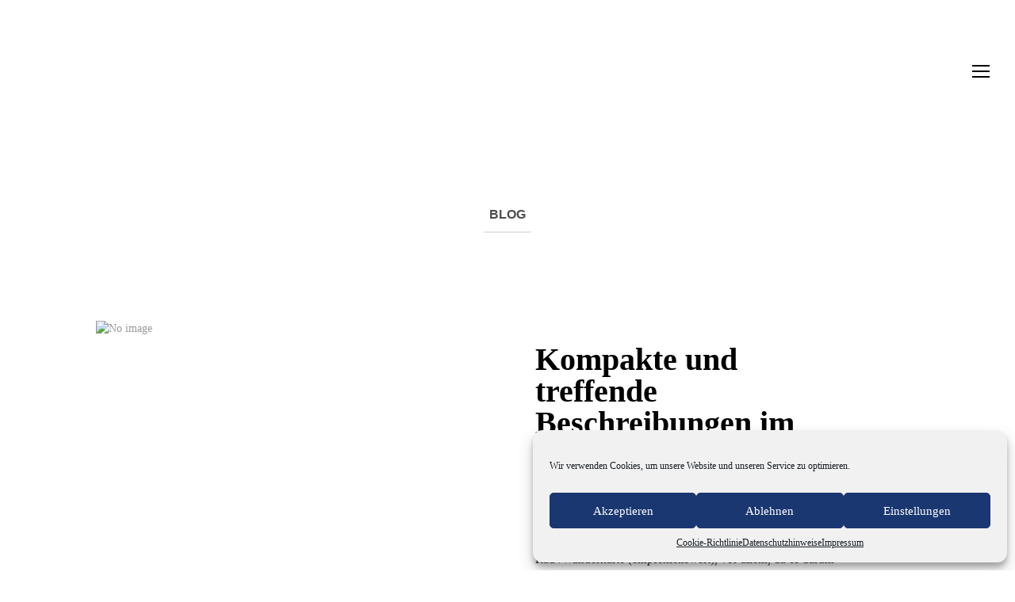

--- FILE ---
content_type: text/html; charset=UTF-8
request_url: https://kulturgeschichte-bier.de/testimonial-category/fraenkisches-seenland-erlebniswegweiser/
body_size: 14364
content:
<!DOCTYPE html>
<!--[if lt IE 7 ]><html class="ie ie6" lang="de"> <![endif]-->
<!--[if IE 7 ]><html class="ie ie7" lang="de"> <![endif]-->
<!--[if IE 8 ]><html class="ie ie8" lang="de"> <![endif]-->
<!--[if (gte IE 9)|!(IE)]><!-->
<html lang="de"> <!--<![endif]-->
<head>
    <meta charset="UTF-8" />
    <!--[if lt IE 9]>
        <script src="https://kulturgeschichte-bier.de/wp-content/themes/bebolanding/asset/js/html5.js"></script>
    <![endif]-->
    <!-- Compliance patch for Microsoft browsers -->
    <!--[if lt IE 9]>https://kulturgeschichte-bier.de/wp-content/themes/bebolanding/asset/js/IE9.js"></script><![endif]-->

    <!-- Mobile Specific Metas
    ================================================== -->
    <meta name="viewport" content="width=device-width, initial-scale=1.0">
    <link rel="profile" href="https://gmpg.org/xfn/11" />
    <title>Fränkisches Seenland Erlebniswegweiser &#8211; Bier &#8211; Geschichte und Genuss. Eine internationale Kulturgeschichte von Bier, Brauen und Brauerei</title>
<meta name='robots' content='max-image-preview:large' />
<link rel="alternate" type="application/rss+xml" title="Bier - Geschichte und Genuss. Eine internationale Kulturgeschichte von Bier, Brauen und Brauerei &raquo; Feed" href="https://kulturgeschichte-bier.de/feed/" />
<link rel="alternate" type="application/rss+xml" title="Bier - Geschichte und Genuss. Eine internationale Kulturgeschichte von Bier, Brauen und Brauerei &raquo; Kommentar-Feed" href="https://kulturgeschichte-bier.de/comments/feed/" />
<link rel="alternate" type="application/rss+xml" title="Bier - Geschichte und Genuss. Eine internationale Kulturgeschichte von Bier, Brauen und Brauerei &raquo; Fränkisches Seenland Erlebniswegweiser Testimonial Category Feed" href="https://kulturgeschichte-bier.de/testimonial-category/fraenkisches-seenland-erlebniswegweiser/feed/" />
<script type="text/javascript">
/* <![CDATA[ */
window._wpemojiSettings = {"baseUrl":"https:\/\/s.w.org\/images\/core\/emoji\/15.0.3\/72x72\/","ext":".png","svgUrl":"https:\/\/s.w.org\/images\/core\/emoji\/15.0.3\/svg\/","svgExt":".svg","source":{"concatemoji":"https:\/\/kulturgeschichte-bier.de\/wp-includes\/js\/wp-emoji-release.min.js?ver=6.6.4"}};
/*! This file is auto-generated */
!function(i,n){var o,s,e;function c(e){try{var t={supportTests:e,timestamp:(new Date).valueOf()};sessionStorage.setItem(o,JSON.stringify(t))}catch(e){}}function p(e,t,n){e.clearRect(0,0,e.canvas.width,e.canvas.height),e.fillText(t,0,0);var t=new Uint32Array(e.getImageData(0,0,e.canvas.width,e.canvas.height).data),r=(e.clearRect(0,0,e.canvas.width,e.canvas.height),e.fillText(n,0,0),new Uint32Array(e.getImageData(0,0,e.canvas.width,e.canvas.height).data));return t.every(function(e,t){return e===r[t]})}function u(e,t,n){switch(t){case"flag":return n(e,"\ud83c\udff3\ufe0f\u200d\u26a7\ufe0f","\ud83c\udff3\ufe0f\u200b\u26a7\ufe0f")?!1:!n(e,"\ud83c\uddfa\ud83c\uddf3","\ud83c\uddfa\u200b\ud83c\uddf3")&&!n(e,"\ud83c\udff4\udb40\udc67\udb40\udc62\udb40\udc65\udb40\udc6e\udb40\udc67\udb40\udc7f","\ud83c\udff4\u200b\udb40\udc67\u200b\udb40\udc62\u200b\udb40\udc65\u200b\udb40\udc6e\u200b\udb40\udc67\u200b\udb40\udc7f");case"emoji":return!n(e,"\ud83d\udc26\u200d\u2b1b","\ud83d\udc26\u200b\u2b1b")}return!1}function f(e,t,n){var r="undefined"!=typeof WorkerGlobalScope&&self instanceof WorkerGlobalScope?new OffscreenCanvas(300,150):i.createElement("canvas"),a=r.getContext("2d",{willReadFrequently:!0}),o=(a.textBaseline="top",a.font="600 32px Arial",{});return e.forEach(function(e){o[e]=t(a,e,n)}),o}function t(e){var t=i.createElement("script");t.src=e,t.defer=!0,i.head.appendChild(t)}"undefined"!=typeof Promise&&(o="wpEmojiSettingsSupports",s=["flag","emoji"],n.supports={everything:!0,everythingExceptFlag:!0},e=new Promise(function(e){i.addEventListener("DOMContentLoaded",e,{once:!0})}),new Promise(function(t){var n=function(){try{var e=JSON.parse(sessionStorage.getItem(o));if("object"==typeof e&&"number"==typeof e.timestamp&&(new Date).valueOf()<e.timestamp+604800&&"object"==typeof e.supportTests)return e.supportTests}catch(e){}return null}();if(!n){if("undefined"!=typeof Worker&&"undefined"!=typeof OffscreenCanvas&&"undefined"!=typeof URL&&URL.createObjectURL&&"undefined"!=typeof Blob)try{var e="postMessage("+f.toString()+"("+[JSON.stringify(s),u.toString(),p.toString()].join(",")+"));",r=new Blob([e],{type:"text/javascript"}),a=new Worker(URL.createObjectURL(r),{name:"wpTestEmojiSupports"});return void(a.onmessage=function(e){c(n=e.data),a.terminate(),t(n)})}catch(e){}c(n=f(s,u,p))}t(n)}).then(function(e){for(var t in e)n.supports[t]=e[t],n.supports.everything=n.supports.everything&&n.supports[t],"flag"!==t&&(n.supports.everythingExceptFlag=n.supports.everythingExceptFlag&&n.supports[t]);n.supports.everythingExceptFlag=n.supports.everythingExceptFlag&&!n.supports.flag,n.DOMReady=!1,n.readyCallback=function(){n.DOMReady=!0}}).then(function(){return e}).then(function(){var e;n.supports.everything||(n.readyCallback(),(e=n.source||{}).concatemoji?t(e.concatemoji):e.wpemoji&&e.twemoji&&(t(e.twemoji),t(e.wpemoji)))}))}((window,document),window._wpemojiSettings);
/* ]]> */
</script>
<style id='wp-emoji-styles-inline-css' type='text/css'>

	img.wp-smiley, img.emoji {
		display: inline !important;
		border: none !important;
		box-shadow: none !important;
		height: 1em !important;
		width: 1em !important;
		margin: 0 0.07em !important;
		vertical-align: -0.1em !important;
		background: none !important;
		padding: 0 !important;
	}
</style>
<link rel='stylesheet' id='wp-block-library-css' href='https://kulturgeschichte-bier.de/wp-includes/css/dist/block-library/style.min.css?ver=6.6.4' type='text/css' media='all' />
<style id='classic-theme-styles-inline-css' type='text/css'>
/*! This file is auto-generated */
.wp-block-button__link{color:#fff;background-color:#32373c;border-radius:9999px;box-shadow:none;text-decoration:none;padding:calc(.667em + 2px) calc(1.333em + 2px);font-size:1.125em}.wp-block-file__button{background:#32373c;color:#fff;text-decoration:none}
</style>
<style id='global-styles-inline-css' type='text/css'>
:root{--wp--preset--aspect-ratio--square: 1;--wp--preset--aspect-ratio--4-3: 4/3;--wp--preset--aspect-ratio--3-4: 3/4;--wp--preset--aspect-ratio--3-2: 3/2;--wp--preset--aspect-ratio--2-3: 2/3;--wp--preset--aspect-ratio--16-9: 16/9;--wp--preset--aspect-ratio--9-16: 9/16;--wp--preset--color--black: #000000;--wp--preset--color--cyan-bluish-gray: #abb8c3;--wp--preset--color--white: #ffffff;--wp--preset--color--pale-pink: #f78da7;--wp--preset--color--vivid-red: #cf2e2e;--wp--preset--color--luminous-vivid-orange: #ff6900;--wp--preset--color--luminous-vivid-amber: #fcb900;--wp--preset--color--light-green-cyan: #7bdcb5;--wp--preset--color--vivid-green-cyan: #00d084;--wp--preset--color--pale-cyan-blue: #8ed1fc;--wp--preset--color--vivid-cyan-blue: #0693e3;--wp--preset--color--vivid-purple: #9b51e0;--wp--preset--gradient--vivid-cyan-blue-to-vivid-purple: linear-gradient(135deg,rgba(6,147,227,1) 0%,rgb(155,81,224) 100%);--wp--preset--gradient--light-green-cyan-to-vivid-green-cyan: linear-gradient(135deg,rgb(122,220,180) 0%,rgb(0,208,130) 100%);--wp--preset--gradient--luminous-vivid-amber-to-luminous-vivid-orange: linear-gradient(135deg,rgba(252,185,0,1) 0%,rgba(255,105,0,1) 100%);--wp--preset--gradient--luminous-vivid-orange-to-vivid-red: linear-gradient(135deg,rgba(255,105,0,1) 0%,rgb(207,46,46) 100%);--wp--preset--gradient--very-light-gray-to-cyan-bluish-gray: linear-gradient(135deg,rgb(238,238,238) 0%,rgb(169,184,195) 100%);--wp--preset--gradient--cool-to-warm-spectrum: linear-gradient(135deg,rgb(74,234,220) 0%,rgb(151,120,209) 20%,rgb(207,42,186) 40%,rgb(238,44,130) 60%,rgb(251,105,98) 80%,rgb(254,248,76) 100%);--wp--preset--gradient--blush-light-purple: linear-gradient(135deg,rgb(255,206,236) 0%,rgb(152,150,240) 100%);--wp--preset--gradient--blush-bordeaux: linear-gradient(135deg,rgb(254,205,165) 0%,rgb(254,45,45) 50%,rgb(107,0,62) 100%);--wp--preset--gradient--luminous-dusk: linear-gradient(135deg,rgb(255,203,112) 0%,rgb(199,81,192) 50%,rgb(65,88,208) 100%);--wp--preset--gradient--pale-ocean: linear-gradient(135deg,rgb(255,245,203) 0%,rgb(182,227,212) 50%,rgb(51,167,181) 100%);--wp--preset--gradient--electric-grass: linear-gradient(135deg,rgb(202,248,128) 0%,rgb(113,206,126) 100%);--wp--preset--gradient--midnight: linear-gradient(135deg,rgb(2,3,129) 0%,rgb(40,116,252) 100%);--wp--preset--font-size--small: 13px;--wp--preset--font-size--medium: 20px;--wp--preset--font-size--large: 36px;--wp--preset--font-size--x-large: 42px;--wp--preset--spacing--20: 0.44rem;--wp--preset--spacing--30: 0.67rem;--wp--preset--spacing--40: 1rem;--wp--preset--spacing--50: 1.5rem;--wp--preset--spacing--60: 2.25rem;--wp--preset--spacing--70: 3.38rem;--wp--preset--spacing--80: 5.06rem;--wp--preset--shadow--natural: 6px 6px 9px rgba(0, 0, 0, 0.2);--wp--preset--shadow--deep: 12px 12px 50px rgba(0, 0, 0, 0.4);--wp--preset--shadow--sharp: 6px 6px 0px rgba(0, 0, 0, 0.2);--wp--preset--shadow--outlined: 6px 6px 0px -3px rgba(255, 255, 255, 1), 6px 6px rgba(0, 0, 0, 1);--wp--preset--shadow--crisp: 6px 6px 0px rgba(0, 0, 0, 1);}:where(.is-layout-flex){gap: 0.5em;}:where(.is-layout-grid){gap: 0.5em;}body .is-layout-flex{display: flex;}.is-layout-flex{flex-wrap: wrap;align-items: center;}.is-layout-flex > :is(*, div){margin: 0;}body .is-layout-grid{display: grid;}.is-layout-grid > :is(*, div){margin: 0;}:where(.wp-block-columns.is-layout-flex){gap: 2em;}:where(.wp-block-columns.is-layout-grid){gap: 2em;}:where(.wp-block-post-template.is-layout-flex){gap: 1.25em;}:where(.wp-block-post-template.is-layout-grid){gap: 1.25em;}.has-black-color{color: var(--wp--preset--color--black) !important;}.has-cyan-bluish-gray-color{color: var(--wp--preset--color--cyan-bluish-gray) !important;}.has-white-color{color: var(--wp--preset--color--white) !important;}.has-pale-pink-color{color: var(--wp--preset--color--pale-pink) !important;}.has-vivid-red-color{color: var(--wp--preset--color--vivid-red) !important;}.has-luminous-vivid-orange-color{color: var(--wp--preset--color--luminous-vivid-orange) !important;}.has-luminous-vivid-amber-color{color: var(--wp--preset--color--luminous-vivid-amber) !important;}.has-light-green-cyan-color{color: var(--wp--preset--color--light-green-cyan) !important;}.has-vivid-green-cyan-color{color: var(--wp--preset--color--vivid-green-cyan) !important;}.has-pale-cyan-blue-color{color: var(--wp--preset--color--pale-cyan-blue) !important;}.has-vivid-cyan-blue-color{color: var(--wp--preset--color--vivid-cyan-blue) !important;}.has-vivid-purple-color{color: var(--wp--preset--color--vivid-purple) !important;}.has-black-background-color{background-color: var(--wp--preset--color--black) !important;}.has-cyan-bluish-gray-background-color{background-color: var(--wp--preset--color--cyan-bluish-gray) !important;}.has-white-background-color{background-color: var(--wp--preset--color--white) !important;}.has-pale-pink-background-color{background-color: var(--wp--preset--color--pale-pink) !important;}.has-vivid-red-background-color{background-color: var(--wp--preset--color--vivid-red) !important;}.has-luminous-vivid-orange-background-color{background-color: var(--wp--preset--color--luminous-vivid-orange) !important;}.has-luminous-vivid-amber-background-color{background-color: var(--wp--preset--color--luminous-vivid-amber) !important;}.has-light-green-cyan-background-color{background-color: var(--wp--preset--color--light-green-cyan) !important;}.has-vivid-green-cyan-background-color{background-color: var(--wp--preset--color--vivid-green-cyan) !important;}.has-pale-cyan-blue-background-color{background-color: var(--wp--preset--color--pale-cyan-blue) !important;}.has-vivid-cyan-blue-background-color{background-color: var(--wp--preset--color--vivid-cyan-blue) !important;}.has-vivid-purple-background-color{background-color: var(--wp--preset--color--vivid-purple) !important;}.has-black-border-color{border-color: var(--wp--preset--color--black) !important;}.has-cyan-bluish-gray-border-color{border-color: var(--wp--preset--color--cyan-bluish-gray) !important;}.has-white-border-color{border-color: var(--wp--preset--color--white) !important;}.has-pale-pink-border-color{border-color: var(--wp--preset--color--pale-pink) !important;}.has-vivid-red-border-color{border-color: var(--wp--preset--color--vivid-red) !important;}.has-luminous-vivid-orange-border-color{border-color: var(--wp--preset--color--luminous-vivid-orange) !important;}.has-luminous-vivid-amber-border-color{border-color: var(--wp--preset--color--luminous-vivid-amber) !important;}.has-light-green-cyan-border-color{border-color: var(--wp--preset--color--light-green-cyan) !important;}.has-vivid-green-cyan-border-color{border-color: var(--wp--preset--color--vivid-green-cyan) !important;}.has-pale-cyan-blue-border-color{border-color: var(--wp--preset--color--pale-cyan-blue) !important;}.has-vivid-cyan-blue-border-color{border-color: var(--wp--preset--color--vivid-cyan-blue) !important;}.has-vivid-purple-border-color{border-color: var(--wp--preset--color--vivid-purple) !important;}.has-vivid-cyan-blue-to-vivid-purple-gradient-background{background: var(--wp--preset--gradient--vivid-cyan-blue-to-vivid-purple) !important;}.has-light-green-cyan-to-vivid-green-cyan-gradient-background{background: var(--wp--preset--gradient--light-green-cyan-to-vivid-green-cyan) !important;}.has-luminous-vivid-amber-to-luminous-vivid-orange-gradient-background{background: var(--wp--preset--gradient--luminous-vivid-amber-to-luminous-vivid-orange) !important;}.has-luminous-vivid-orange-to-vivid-red-gradient-background{background: var(--wp--preset--gradient--luminous-vivid-orange-to-vivid-red) !important;}.has-very-light-gray-to-cyan-bluish-gray-gradient-background{background: var(--wp--preset--gradient--very-light-gray-to-cyan-bluish-gray) !important;}.has-cool-to-warm-spectrum-gradient-background{background: var(--wp--preset--gradient--cool-to-warm-spectrum) !important;}.has-blush-light-purple-gradient-background{background: var(--wp--preset--gradient--blush-light-purple) !important;}.has-blush-bordeaux-gradient-background{background: var(--wp--preset--gradient--blush-bordeaux) !important;}.has-luminous-dusk-gradient-background{background: var(--wp--preset--gradient--luminous-dusk) !important;}.has-pale-ocean-gradient-background{background: var(--wp--preset--gradient--pale-ocean) !important;}.has-electric-grass-gradient-background{background: var(--wp--preset--gradient--electric-grass) !important;}.has-midnight-gradient-background{background: var(--wp--preset--gradient--midnight) !important;}.has-small-font-size{font-size: var(--wp--preset--font-size--small) !important;}.has-medium-font-size{font-size: var(--wp--preset--font-size--medium) !important;}.has-large-font-size{font-size: var(--wp--preset--font-size--large) !important;}.has-x-large-font-size{font-size: var(--wp--preset--font-size--x-large) !important;}
:where(.wp-block-post-template.is-layout-flex){gap: 1.25em;}:where(.wp-block-post-template.is-layout-grid){gap: 1.25em;}
:where(.wp-block-columns.is-layout-flex){gap: 2em;}:where(.wp-block-columns.is-layout-grid){gap: 2em;}
:root :where(.wp-block-pullquote){font-size: 1.5em;line-height: 1.6;}
</style>
<link rel='stylesheet' id='contact-form-7-css' href='https://kulturgeschichte-bier.de/wp-content/plugins/contact-form-7/includes/css/styles.css?ver=5.8.3' type='text/css' media='all' />
<link rel='stylesheet' id='wordpress-file-upload-style-css' href='https://kulturgeschichte-bier.de/wp-content/plugins/wp-file-upload/css/wordpress_file_upload_style.css?ver=6.6.4' type='text/css' media='all' />
<link rel='stylesheet' id='wordpress-file-upload-style-safe-css' href='https://kulturgeschichte-bier.de/wp-content/plugins/wp-file-upload/css/wordpress_file_upload_style_safe.css?ver=6.6.4' type='text/css' media='all' />
<link rel='stylesheet' id='wordpress-file-upload-adminbar-style-css' href='https://kulturgeschichte-bier.de/wp-content/plugins/wp-file-upload/css/wordpress_file_upload_adminbarstyle.css?ver=6.6.4' type='text/css' media='all' />
<link rel='stylesheet' id='jquery-ui-css-css' href='https://kulturgeschichte-bier.de/wp-content/plugins/wp-file-upload/vendor/jquery/jquery-ui.min.css?ver=6.6.4' type='text/css' media='all' />
<link rel='stylesheet' id='jquery-ui-timepicker-addon-css-css' href='https://kulturgeschichte-bier.de/wp-content/plugins/wp-file-upload/vendor/jquery/jquery-ui-timepicker-addon.min.css?ver=6.6.4' type='text/css' media='all' />
<link rel='stylesheet' id='cmplz-general-css' href='https://kulturgeschichte-bier.de/wp-content/plugins/complianz-gdpr/assets/css/cookieblocker.min.css?ver=1722532587' type='text/css' media='all' />
<link rel='stylesheet' id='css-font-awesome-css' href='https://kulturgeschichte-bier.de/wp-content/themes/bebolanding/asset/css/font-awesome.min.css?ver=4.3.0' type='text/css' media='all' />
<link rel='stylesheet' id='css-animate-css' href='https://kulturgeschichte-bier.de/wp-content/themes/bebolanding/asset/css/animate.css?ver=1.0.5' type='text/css' media='all' />
<link rel='stylesheet' id='css-swiper-css' href='https://kulturgeschichte-bier.de/wp-content/themes/bebolanding/asset/css/swiper.min.css?ver=3.0.4' type='text/css' media='all' />
<link rel='stylesheet' id='css-bootstrap-css' href='https://kulturgeschichte-bier.de/wp-content/themes/bebolanding/asset/css/bootstrap.css?ver=3.3.1' type='text/css' media='all' />
<link rel='stylesheet' id='css-beboolanding-style-css' href='https://kulturgeschichte-bier.de/wp-content/themes/bebolanding/asset/css/bebo_style.css?ver=1.0.5' type='text/css' media='all' />
<link rel='stylesheet' id='css-default-style-css' href='https://kulturgeschichte-bier.de/wp-content/themes/bebolanding/style.css?ver=1.0.5' type='text/css' media='all' />
<link rel='stylesheet' id='hugo-custom-style-css' href='https://kulturgeschichte-bier.de/wp-content/themes/bebolanding/asset/css/bebo_style2.css?ver=1.0.5' type='text/css' media='all' />
<link rel='stylesheet' id='js_composer_custom_css-css' href='//kulturgeschichte-bier.de/wp-content/uploads/js_composer/custom.css?ver=7.2' type='text/css' media='all' />
<link rel='stylesheet' id='ms-main-css' href='https://kulturgeschichte-bier.de/wp-content/plugins/masterslider/public/assets/css/masterslider.main.css?ver=3.6.5' type='text/css' media='all' />
<link rel='stylesheet' id='ms-custom-css' href='https://kulturgeschichte-bier.de/wp-content/uploads/masterslider/custom.css?ver=5.1' type='text/css' media='all' />
<!--[if lt IE 8]>
<script type="text/javascript" src="https://kulturgeschichte-bier.de/wp-includes/js/json2.min.js?ver=2015-05-03" id="json2-js"></script>
<![endif]-->
<script data-minify="1" type="text/javascript" src="https://kulturgeschichte-bier.de/wp-content/cache/min/1/wp-content/plugins/wp-file-upload/js/wordpress_file_upload_functions.js?ver=1722528733" id="wordpress_file_upload_script-js"></script>
<script type="text/javascript" src="https://kulturgeschichte-bier.de/wp-includes/js/jquery/jquery.min.js?ver=3.7.1" id="jquery-core-js"></script>
<script type="text/javascript" src="https://kulturgeschichte-bier.de/wp-includes/js/jquery/jquery-migrate.min.js?ver=3.4.1" id="jquery-migrate-js"></script>
<script type="text/javascript" src="https://kulturgeschichte-bier.de/wp-includes/js/jquery/ui/core.min.js?ver=1.13.3" id="jquery-ui-core-js"></script>
<script type="text/javascript" src="https://kulturgeschichte-bier.de/wp-includes/js/jquery/ui/datepicker.min.js?ver=1.13.3" id="jquery-ui-datepicker-js"></script>
<script type="text/javascript" id="jquery-ui-datepicker-js-after">
/* <![CDATA[ */
jQuery(function(jQuery){jQuery.datepicker.setDefaults({"closeText":"Schlie\u00dfen","currentText":"Heute","monthNames":["Januar","Februar","M\u00e4rz","April","Mai","Juni","Juli","August","September","Oktober","November","Dezember"],"monthNamesShort":["Jan.","Feb.","M\u00e4rz","Apr.","Mai","Juni","Juli","Aug.","Sep.","Okt.","Nov.","Dez."],"nextText":"Weiter","prevText":"Zur\u00fcck","dayNames":["Sonntag","Montag","Dienstag","Mittwoch","Donnerstag","Freitag","Samstag"],"dayNamesShort":["So.","Mo.","Di.","Mi.","Do.","Fr.","Sa."],"dayNamesMin":["S","M","D","M","D","F","S"],"dateFormat":"d. MM yy","firstDay":1,"isRTL":false});});
/* ]]> */
</script>
<script type="text/javascript" src="https://kulturgeschichte-bier.de/wp-content/plugins/wp-file-upload/vendor/jquery/jquery-ui-timepicker-addon.min.js?ver=6.6.4" id="jquery-ui-timepicker-addon-js-js"></script>
<script data-minify="1" type="text/javascript" src="https://kulturgeschichte-bier.de/wp-content/cache/min/1/wp-content/themes/bebolanding/asset/js/modernizr.custom.js?ver=1722528733" id="jquery-modernizr-custom-js"></script>
<script type="text/javascript" src="https://kulturgeschichte-bier.de/wp-content/themes/bebolanding/asset/js/swiper.jquery.min.js?ver=3.0.4" id="jquery-swiper-min-js"></script>
<script></script><link rel="https://api.w.org/" href="https://kulturgeschichte-bier.de/wp-json/" /><link rel="EditURI" type="application/rsd+xml" title="RSD" href="https://kulturgeschichte-bier.de/xmlrpc.php?rsd" />
<meta name="generator" content="WordPress 6.6.4" />
<script>var ms_grabbing_curosr='https://kulturgeschichte-bier.de/wp-content/plugins/masterslider/public/assets/css/common/grabbing.cur',ms_grab_curosr='https://kulturgeschichte-bier.de/wp-content/plugins/masterslider/public/assets/css/common/grab.cur';</script>
<meta name="generator" content="MasterSlider 3.6.5 - Responsive Touch Image Slider" />
<style type="text/css" media="screen">.menu-item.hide_this_item{ display:none !important; }</style>		<style type="text/css">.pp-podcast {opacity: 0;}</style>
					<style>.cmplz-hidden {
					display: none !important;
				}</style><meta name="generator" content="Powered by WPBakery Page Builder - drag and drop page builder for WordPress."/>
		<style type="text/css" id="wp-custom-css">
			/*
Füge deinen eigenen CSS-Code nach diesem Kommentar hinter dem abschließenden Schrägstrich ein. 

Klicke auf das Hilfe-Symbol oben, um mehr zu erfahren.
*/
.wpb_image_grid .wpb_image_grid_ul img {
    display: block;
    max-width: 100%;
    height: auto;
    padding: 5px 5px 5px 5px;
}
.overlay ul li a:hover, .overlay ul li a:focus {
    color: #1781b0;
}

.page-has-cover .header-landing .cover-page {
    position: fixed;
    z-index: -1;
    background-position: top center;
    transition: all 0.5s ease-in-out;
    -webkit-transition: all 0.5s ease-in-out;
    left: 50%;
    right: auto;
    -webkit-transform: translateX(-50%);
    -moz-transform: translateX(-50%);
    -ms-transform: translateX(-50%);
    -o-transform: translateX(-50%);
    transform: translateX(-50%);
}

#anfrage {
  padding:20px 15px 0 15px;
  border-radius:5px;
  box-shadow: 0px 0px 10px 0px rgba(0, 0, 0, 0.4);
}
.form_half {
width: 49.5%;
float: left;
margin-right: 1%;
}
.form_half_last {margin-right:0;
}
@media (max-width: 767px) {

	.form_half {
	width: 100%;

	}
}
#anfrage input {
  width:100%;
}
#anfrage input[type="submit"] {
  border-color: rgba(27, 55, 113, 0.9);
  border-radius: 2em;
  background: #ffffff;
  color: #1b3771;
  font-size:18px;
}
#anfrage input[type="submit"]:hover {
  background: #1b3771;
    border-color: #1b3771;
    color: #fff;
}
#anfrage input:focus {
  border:1px solid #ffa500;
  background:#FFF9C4;
}

#anfrage div.wpcf7-response-output {
  background:#fff;
  padding: 1.5em 1em;
}
.book-button:hover, .submit:hover {
    background: #1a3771;
    border-color: #1a3771;
    color: #fff;
}		</style>
		<style type="text/css" title="dynamic-css" class="options-output">body{opacity: 1;visibility: visible;-webkit-transition: opacity 0.24s ease-in-out;-moz-transition: opacity 0.24s ease-in-out;transition: opacity 0.24s ease-in-out;}.wf-loading body{opacity: 0;}.ie.wf-loading body{visibility: hidden;}h1, .author-name, .news-title,.page-blogs-list .blog-items .news-description .news-title,
                    .book-name{opacity: 1;visibility: visible;-webkit-transition: opacity 0.24s ease-in-out;-moz-transition: opacity 0.24s ease-in-out;transition: opacity 0.24s ease-in-out;}.wf-loading h1,.wf-loading  .author-name,.wf-loading  .news-title,.wf-loading .page-blogs-list .blog-items .news-description .news-title,.wf-loading 
                    .book-name{opacity: 0;}.ie.wf-loading h1,.ie.wf-loading  .author-name,.ie.wf-loading  .news-title,.ie.wf-loading .page-blogs-list .blog-items .news-description .news-title,.ie.wf-loading 
                    .book-name{visibility: hidden;}h2,.title-page{opacity: 1;visibility: visible;-webkit-transition: opacity 0.24s ease-in-out;-moz-transition: opacity 0.24s ease-in-out;transition: opacity 0.24s ease-in-out;}.wf-loading h2,.wf-loading .title-page{opacity: 0;}.ie.wf-loading h2,.ie.wf-loading .title-page{visibility: hidden;}h3,.title-box,.landing-book-blog .landing-list-news li div a, .service-title{opacity: 1;visibility: visible;-webkit-transition: opacity 0.24s ease-in-out;-moz-transition: opacity 0.24s ease-in-out;transition: opacity 0.24s ease-in-out;}.wf-loading h3,.wf-loading .title-box,.wf-loading .landing-book-blog .landing-list-news li div a,.wf-loading  .service-title{opacity: 0;}.ie.wf-loading h3,.ie.wf-loading .title-box,.ie.wf-loading .landing-book-blog .landing-list-news li div a,.ie.wf-loading  .service-title{visibility: hidden;}h4,.title-comment,.book-price,.book-image:before{opacity: 1;visibility: visible;-webkit-transition: opacity 0.24s ease-in-out;-moz-transition: opacity 0.24s ease-in-out;transition: opacity 0.24s ease-in-out;}.wf-loading h4,.wf-loading .title-comment,.wf-loading .book-price,.wf-loading .book-image:before{opacity: 0;}.ie.wf-loading h4,.ie.wf-loading .title-comment,.ie.wf-loading .book-price,.ie.wf-loading .book-image:before{visibility: hidden;}h5,.book-author,.book-tags,.book-item-intro,.page-numbers{opacity: 1;visibility: visible;-webkit-transition: opacity 0.24s ease-in-out;-moz-transition: opacity 0.24s ease-in-out;transition: opacity 0.24s ease-in-out;}.wf-loading h5,.wf-loading .book-author,.wf-loading .book-tags,.wf-loading .book-item-intro,.wf-loading .page-numbers{opacity: 0;}.ie.wf-loading h5,.ie.wf-loading .book-author,.ie.wf-loading .book-tags,.ie.wf-loading .book-item-intro,.ie.wf-loading .page-numbers{visibility: hidden;}h6{opacity: 1;visibility: visible;-webkit-transition: opacity 0.24s ease-in-out;-moz-transition: opacity 0.24s ease-in-out;transition: opacity 0.24s ease-in-out;}.wf-loading h6{opacity: 0;}.ie.wf-loading h6{visibility: hidden;}</style><noscript><style> .wpb_animate_when_almost_visible { opacity: 1; }</style></noscript><noscript><style id="rocket-lazyload-nojs-css">.rll-youtube-player, [data-lazy-src]{display:none !important;}</style></noscript></head>
<body data-rsssl=1 data-cmplz=1 class="archive tax-wpm-testimonial-category term-fraenkisches-seenland-erlebniswegweiser term-39 _masterslider _msp_version_3.6.5 wpb-js-composer js-comp-ver-7.2 vc_responsive">
<header class="header-landing">
         <div id="main-navigation" class="top-header  header-black">
        <div class="container-fluid">
                                    <div class="humberger-landing  book-center">
                <button class="humberger" id="trigger-overlay">
                    <i></i>
                    <i></i>
                    <i></i>
                </button>
            </div>
        </div><!--End container-fluid-->
    </div><!--End top-header-->
</header>
<!-- open/close -->
<div class="overlay overlay-hugeinc">
    <button class="humberger overlay-close">
        <i></i>
        <i></i>
    </button>
    <nav>
        <ul id="main-nav" class=""><li id="menu-item-825" class="menu-item menu-item-type-post_type menu-item-object-page menu-item-home menu-item-825"><a href="https://kulturgeschichte-bier.de/">Bier: Geschichte und Genuss – das Buch</a></li>
<li id="menu-item-828" class="menu-item menu-item-type-post_type menu-item-object-page menu-item-828"><a href="https://kulturgeschichte-bier.de/home/buchinhalt/">Buchinhalt – der Blick ins Buch</a></li>
<li id="menu-item-829" class="menu-item menu-item-type-post_type menu-item-object-page menu-item-829"><a href="https://kulturgeschichte-bier.de/home/quellen-und-literatur/">Quellen und Literatur / Errata</a></li>
<li id="menu-item-826" class="menu-item menu-item-type-post_type menu-item-object-page menu-item-826"><a href="https://kulturgeschichte-bier.de/home/die-wichtigsten-bierfeste-der-welt/">Die wichtigsten Bierfeste der Welt</a></li>
<li id="menu-item-827" class="menu-item menu-item-type-post_type menu-item-object-page menu-item-827"><a href="https://kulturgeschichte-bier.de/home/markus-raupach-erleben/">Markus Raupach erleben</a></li>
<li id="menu-item-851" class="menu-item menu-item-type-post_type menu-item-object-page menu-item-851"><a href="https://kulturgeschichte-bier.de/datenschutzhinweise/">Datenschutzhinweise</a></li>
<li id="menu-item-824" class="menu-item menu-item-type-post_type menu-item-object-page menu-item-824"><a href="https://kulturgeschichte-bier.de/impressum/">Impressum</a></li>
<li id="menu-item-985" class="menu-item menu-item-type-post_type menu-item-object-page menu-item-985"><a href="https://kulturgeschichte-bier.de/cookie-richtlinie-eu/">Cookie-Richtlinie (EU)</a></li>
<li id="menu-item-823" class="menu-item menu-item-type-post_type menu-item-object-page menu-item-823"><a href="https://kulturgeschichte-bier.de/brauereien-berlin/">Die schönsten Brauereien in Berlin und Potsdam – das Buch</a></li>
<li id="menu-item-863" class="menu-item menu-item-type-post_type menu-item-object-page menu-item-863"><a href="https://kulturgeschichte-bier.de/home/berliner-brauereien-der-blick-ins-buch/">Berliner Brauereien – der Blick ins Buch</a></li>
<li id="menu-item-866" class="menu-item menu-item-type-post_type menu-item-object-page menu-item-866"><a href="https://kulturgeschichte-bier.de/home/autor-markus-raupach-erleben/">Autor Markus Raupach erleben</a></li>
<li id="menu-item-855" class="menu-item menu-item-type-post_type menu-item-object-page menu-item-privacy-policy menu-item-855"><a rel="privacy-policy" href="https://kulturgeschichte-bier.de/datenschutzhinweise-berlin/">Datenschutzhinweise</a></li>
<li id="menu-item-844" class="menu-item menu-item-type-post_type menu-item-object-page menu-item-844"><a href="https://kulturgeschichte-bier.de/impressum-berlin/">Impressum</a></li>
<li id="menu-item-991" class="menu-item menu-item-type-post_type menu-item-object-page menu-item-991"><a href="https://kulturgeschichte-bier.de/cookie-richtlinie-eu-2/">Cookie-Richtlinie (EU)</a></li>
</ul>        <div class="clearfix"></div>
        <div class="form-search-in-nav">
            <div class="book-subcribe-form search-on-menu">
                <form method="GET" action="https://kulturgeschichte-bier.de/" class="book-short-form">
                    <input type="text" name="s" value="" placeholder="Enter your keywords">
                    <button type="submit"><i class="fa fa-search"></i></button>
                </form>
            </div><!--End book-subcribe-form-->
        </div><!--End form-search-in-nav-->
    </nav>
</div><section class="archive-default">
	<div class="container">
		<div class="">
			<div class="book-center title-box book-center title-bold"><span>Blog</span></div><!--title-box-->
		</div><!--End title-page-->
		<div class="page-blogs-list no-border section-landing-view section-blog-detail">
		<div id="post-676" class="blog-items col-md-12 col-sm-12 col-xs-12 wow fadeInUp post-676 wpm-testimonial type-wpm-testimonial status-publish hentry wpm-testimonial-category-fraenkisches-seenland-erlebniswegweiser"  data-wow-duration="0.3s">
	<a href="https://kulturgeschichte-bier.de/testimonial/kompakte-und-treffende-beschreibungen-im-handlichen-format/" class="news-thumbs col-md-6 col-sm-6 col-xs-12">
        					<img src="data:image/svg+xml,%3Csvg%20xmlns='http://www.w3.org/2000/svg'%20viewBox='0%200%200%200'%3E%3C/svg%3E" alt="No image" data-lazy-src="https://placehold.it/518x340"><noscript><img src="https://placehold.it/518x340" alt="No image"></noscript>
			</a>
	<div class="news-description col-md-6 col-sm-6 col-xs-12">
		<a href="https://kulturgeschichte-bier.de/testimonial/kompakte-und-treffende-beschreibungen-im-handlichen-format/" class="news-title">Kompakte und treffende Beschreibungen im handlichen Format</a>
		<div class="news-dateup">On 21. September 2017 | 0 Comments</div>
		<div class="short-desc"><p>Ich habe den Wegweiser in Vorbereitung auf den Urlaub im Fränkischen Seenland gekauft, zusammen mit einer Rad-/Wanderkarte (empfehlenswert), vor allem, da es darum ging, für 1 Woche je nach Wetter die Highlights &#8222;mitzunehmen&#8220; und möglichst viel über die Gegend zu erfahren. Leicht hat es der Wegweiser nicht gemacht, es gibt sooo viel in dieser schönen [&hellip;]</p>
        <div class="clearfix"></div>
        <a href="https://kulturgeschichte-bier.de/testimonial/kompakte-und-treffende-beschreibungen-im-handlichen-format/">Read more</a></div>
	</div>
</div><!--End blog-items-->		</div><!--End blog-list-->
		<div class="clearfix"></div>
			</div><!--End .container-->
</section>
<footer class="footer-landing">
		<div class="bottom-footer">
		<div class="container">
			<div class="landing-social-author">
				<ul class="list-social">
	<li><a href="https://www.facebook.com/biergg" target="_blank"><i class="fa fa-facebook"></i></a></li></ul>			</div><!--End landing-social-author-->
			<div class="copyright">
				<span class="text-copyright">
				Copyright &copy; 2026 <a href="https://kulturgeschichte-bier.de/">Bier &#8211; Geschichte und Genuss. Eine internationale Kulturgeschichte von Bier, Brauen und Brauerei</a>. All Rights Reserved.</span>
			</div>
		</div>
	</div><!--End bottom footer-->
</footer><div id="beau-go-top">
	<i class="fa fa-angle-up"></i>
</div>
		<style type="text/css"></style>
		
<!-- Consent Management powered by Complianz | GDPR/CCPA Cookie Consent https://wordpress.org/plugins/complianz-gdpr -->
<div id="cmplz-cookiebanner-container"><div class="cmplz-cookiebanner cmplz-hidden banner-1 bottom-right-classic optin cmplz-bottom-right cmplz-categories-type-view-preferences" aria-modal="true" data-nosnippet="true" role="dialog" aria-live="polite" aria-labelledby="cmplz-header-1-optin" aria-describedby="cmplz-message-1-optin">
	<div class="cmplz-header">
		<div class="cmplz-logo"></div>
		<div class="cmplz-title" id="cmplz-header-1-optin">Cookie-Zustimmung verwalten</div>
		<div class="cmplz-close" tabindex="0" role="button" aria-label="Dialog schließen">
			<svg aria-hidden="true" focusable="false" data-prefix="fas" data-icon="times" class="svg-inline--fa fa-times fa-w-11" role="img" xmlns="http://www.w3.org/2000/svg" viewBox="0 0 352 512"><path fill="currentColor" d="M242.72 256l100.07-100.07c12.28-12.28 12.28-32.19 0-44.48l-22.24-22.24c-12.28-12.28-32.19-12.28-44.48 0L176 189.28 75.93 89.21c-12.28-12.28-32.19-12.28-44.48 0L9.21 111.45c-12.28 12.28-12.28 32.19 0 44.48L109.28 256 9.21 356.07c-12.28 12.28-12.28 32.19 0 44.48l22.24 22.24c12.28 12.28 32.2 12.28 44.48 0L176 322.72l100.07 100.07c12.28 12.28 32.2 12.28 44.48 0l22.24-22.24c12.28-12.28 12.28-32.19 0-44.48L242.72 256z"></path></svg>
		</div>
	</div>

	<div class="cmplz-divider cmplz-divider-header"></div>
	<div class="cmplz-body">
		<div class="cmplz-message" id="cmplz-message-1-optin">Wir verwenden Cookies, um unsere Website und unseren Service zu optimieren.</div>
		<!-- categories start -->
		<div class="cmplz-categories">
			<details class="cmplz-category cmplz-functional" >
				<summary>
						<span class="cmplz-category-header">
							<span class="cmplz-category-title">Funktional</span>
							<span class='cmplz-always-active'>
								<span class="cmplz-banner-checkbox">
									<input type="checkbox"
										   id="cmplz-functional-optin"
										   data-category="cmplz_functional"
										   class="cmplz-consent-checkbox cmplz-functional"
										   size="40"
										   value="1"/>
									<label class="cmplz-label" for="cmplz-functional-optin" tabindex="0"><span class="screen-reader-text">Funktional</span></label>
								</span>
								Immer aktiv							</span>
							<span class="cmplz-icon cmplz-open">
								<svg xmlns="http://www.w3.org/2000/svg" viewBox="0 0 448 512"  height="18" ><path d="M224 416c-8.188 0-16.38-3.125-22.62-9.375l-192-192c-12.5-12.5-12.5-32.75 0-45.25s32.75-12.5 45.25 0L224 338.8l169.4-169.4c12.5-12.5 32.75-12.5 45.25 0s12.5 32.75 0 45.25l-192 192C240.4 412.9 232.2 416 224 416z"/></svg>
							</span>
						</span>
				</summary>
				<div class="cmplz-description">
					<span class="cmplz-description-functional">Der Zugriff oder die technische Speicherung ist unbedingt für den rechtmäßigen Zweck erforderlich, um die Nutzung eines bestimmten Dienstes zu ermöglichen, der vom Abonnenten oder Nutzer ausdrücklich angefordert wurde, oder für den alleinigen Zweck der Übertragung einer Nachricht über ein elektronisches Kommunikationsnetz.</span>
				</div>
			</details>

			<details class="cmplz-category cmplz-preferences" >
				<summary>
						<span class="cmplz-category-header">
							<span class="cmplz-category-title">Vorlieben</span>
							<span class="cmplz-banner-checkbox">
								<input type="checkbox"
									   id="cmplz-preferences-optin"
									   data-category="cmplz_preferences"
									   class="cmplz-consent-checkbox cmplz-preferences"
									   size="40"
									   value="1"/>
								<label class="cmplz-label" for="cmplz-preferences-optin" tabindex="0"><span class="screen-reader-text">Vorlieben</span></label>
							</span>
							<span class="cmplz-icon cmplz-open">
								<svg xmlns="http://www.w3.org/2000/svg" viewBox="0 0 448 512"  height="18" ><path d="M224 416c-8.188 0-16.38-3.125-22.62-9.375l-192-192c-12.5-12.5-12.5-32.75 0-45.25s32.75-12.5 45.25 0L224 338.8l169.4-169.4c12.5-12.5 32.75-12.5 45.25 0s12.5 32.75 0 45.25l-192 192C240.4 412.9 232.2 416 224 416z"/></svg>
							</span>
						</span>
				</summary>
				<div class="cmplz-description">
					<span class="cmplz-description-preferences">Die technische Speicherung oder der Zugriff ist für den rechtmäßigen Zweck der Speicherung von Voreinstellungen erforderlich, die nicht vom Abonnenten oder Nutzer beantragt wurden.</span>
				</div>
			</details>

			<details class="cmplz-category cmplz-statistics" >
				<summary>
						<span class="cmplz-category-header">
							<span class="cmplz-category-title">Statistiken</span>
							<span class="cmplz-banner-checkbox">
								<input type="checkbox"
									   id="cmplz-statistics-optin"
									   data-category="cmplz_statistics"
									   class="cmplz-consent-checkbox cmplz-statistics"
									   size="40"
									   value="1"/>
								<label class="cmplz-label" for="cmplz-statistics-optin" tabindex="0"><span class="screen-reader-text">Statistiken</span></label>
							</span>
							<span class="cmplz-icon cmplz-open">
								<svg xmlns="http://www.w3.org/2000/svg" viewBox="0 0 448 512"  height="18" ><path d="M224 416c-8.188 0-16.38-3.125-22.62-9.375l-192-192c-12.5-12.5-12.5-32.75 0-45.25s32.75-12.5 45.25 0L224 338.8l169.4-169.4c12.5-12.5 32.75-12.5 45.25 0s12.5 32.75 0 45.25l-192 192C240.4 412.9 232.2 416 224 416z"/></svg>
							</span>
						</span>
				</summary>
				<div class="cmplz-description">
					<span class="cmplz-description-statistics">Die technische Speicherung oder der Zugriff, der ausschließlich zu statistischen Zwecken erfolgt.</span>
					<span class="cmplz-description-statistics-anonymous">Die technische Speicherung oder der Zugriff, der ausschließlich zu anonymen statistischen Zwecken verwendet wird. Ohne eine Aufforderung, die freiwillige Zustimmung Ihres Internetdienstanbieters oder zusätzliche Aufzeichnungen von Dritten können die zu diesem Zweck gespeicherten oder abgerufenen Informationen allein in der Regel nicht zu Ihrer Identifizierung verwendet werden.</span>
				</div>
			</details>
			<details class="cmplz-category cmplz-marketing" >
				<summary>
						<span class="cmplz-category-header">
							<span class="cmplz-category-title">Marketing</span>
							<span class="cmplz-banner-checkbox">
								<input type="checkbox"
									   id="cmplz-marketing-optin"
									   data-category="cmplz_marketing"
									   class="cmplz-consent-checkbox cmplz-marketing"
									   size="40"
									   value="1"/>
								<label class="cmplz-label" for="cmplz-marketing-optin" tabindex="0"><span class="screen-reader-text">Marketing</span></label>
							</span>
							<span class="cmplz-icon cmplz-open">
								<svg xmlns="http://www.w3.org/2000/svg" viewBox="0 0 448 512"  height="18" ><path d="M224 416c-8.188 0-16.38-3.125-22.62-9.375l-192-192c-12.5-12.5-12.5-32.75 0-45.25s32.75-12.5 45.25 0L224 338.8l169.4-169.4c12.5-12.5 32.75-12.5 45.25 0s12.5 32.75 0 45.25l-192 192C240.4 412.9 232.2 416 224 416z"/></svg>
							</span>
						</span>
				</summary>
				<div class="cmplz-description">
					<span class="cmplz-description-marketing">Die technische Speicherung oder der Zugriff ist erforderlich, um Nutzerprofile zu erstellen, um Werbung zu versenden oder um den Nutzer auf einer Website oder über mehrere Websites hinweg zu ähnlichen Marketingzwecken zu verfolgen.</span>
				</div>
			</details>
		</div><!-- categories end -->
			</div>

	<div class="cmplz-links cmplz-information">
		<a class="cmplz-link cmplz-manage-options cookie-statement" href="#" data-relative_url="#cmplz-manage-consent-container">Optionen verwalten</a>
		<a class="cmplz-link cmplz-manage-third-parties cookie-statement" href="#" data-relative_url="#cmplz-cookies-overview">Dienste verwalten</a>
		<a class="cmplz-link cmplz-manage-vendors tcf cookie-statement" href="#" data-relative_url="#cmplz-tcf-wrapper">Verwalten Sie {vendor_count} Lieferanten</a>
		<a class="cmplz-link cmplz-external cmplz-read-more-purposes tcf" target="_blank" rel="noopener noreferrer nofollow" href="https://cookiedatabase.org/tcf/purposes/">Lesen Sie mehr über diese Zwecke</a>
			</div>

	<div class="cmplz-divider cmplz-footer"></div>

	<div class="cmplz-buttons">
		<button class="cmplz-btn cmplz-accept">Akzeptieren</button>
		<button class="cmplz-btn cmplz-deny">Ablehnen</button>
		<button class="cmplz-btn cmplz-view-preferences">Einstellungen</button>
		<button class="cmplz-btn cmplz-save-preferences">Einstellungen speichern</button>
		<a class="cmplz-btn cmplz-manage-options tcf cookie-statement" href="#" data-relative_url="#cmplz-manage-consent-container">Einstellungen</a>
			</div>

	<div class="cmplz-links cmplz-documents">
		<a class="cmplz-link cookie-statement" href="#" data-relative_url="">{title}</a>
		<a class="cmplz-link privacy-statement" href="#" data-relative_url="">{title}</a>
		<a class="cmplz-link impressum" href="#" data-relative_url="">{title}</a>
			</div>

</div>
</div>
					<div id="cmplz-manage-consent" data-nosnippet="true"><button class="cmplz-btn cmplz-hidden cmplz-manage-consent manage-consent-1">Zustimmung verwalten</button>

</div><script>
    (function($){
        // Subcribe mailchimp
        $('#beau-form-subcribe').submit(function() {
            // update user interface
            $('#beau-response, .subcribe-message').html('Adding email address...');
            $.ajax({
                type:'GET',
                url: 'https://kulturgeschichte-bier.de/wp-admin/admin-ajax.php?ajax-subcribe',
                data: $('#beau-form-subcribe').serialize(),
                success: function(msg) {
                    $('#beau-response, .subcribe-message').html(msg);
                }
            });

            return false;
        });
    })(jQuery)
</script>
<script data-minify="1" type="text/javascript" src="https://kulturgeschichte-bier.de/wp-content/cache/min/1/wp-content/plugins/contact-form-7/includes/swv/js/index.js?ver=1722528733" id="swv-js"></script>
<script type="text/javascript" id="contact-form-7-js-extra">
/* <![CDATA[ */
var wpcf7 = {"api":{"root":"https:\/\/kulturgeschichte-bier.de\/wp-json\/","namespace":"contact-form-7\/v1"},"cached":"1"};
/* ]]> */
</script>
<script data-minify="1" type="text/javascript" src="https://kulturgeschichte-bier.de/wp-content/cache/min/1/wp-content/plugins/contact-form-7/includes/js/index.js?ver=1722528733" id="contact-form-7-js"></script>
<script type="text/javascript" src="https://kulturgeschichte-bier.de/wp-includes/js/jquery/ui/mouse.min.js?ver=1.13.3" id="jquery-ui-mouse-js"></script>
<script type="text/javascript" src="https://kulturgeschichte-bier.de/wp-includes/js/jquery/ui/slider.min.js?ver=1.13.3" id="jquery-ui-slider-js"></script>
<script type="text/javascript" id="rocket-browser-checker-js-after">
/* <![CDATA[ */
"use strict";var _createClass=function(){function defineProperties(target,props){for(var i=0;i<props.length;i++){var descriptor=props[i];descriptor.enumerable=descriptor.enumerable||!1,descriptor.configurable=!0,"value"in descriptor&&(descriptor.writable=!0),Object.defineProperty(target,descriptor.key,descriptor)}}return function(Constructor,protoProps,staticProps){return protoProps&&defineProperties(Constructor.prototype,protoProps),staticProps&&defineProperties(Constructor,staticProps),Constructor}}();function _classCallCheck(instance,Constructor){if(!(instance instanceof Constructor))throw new TypeError("Cannot call a class as a function")}var RocketBrowserCompatibilityChecker=function(){function RocketBrowserCompatibilityChecker(options){_classCallCheck(this,RocketBrowserCompatibilityChecker),this.passiveSupported=!1,this._checkPassiveOption(this),this.options=!!this.passiveSupported&&options}return _createClass(RocketBrowserCompatibilityChecker,[{key:"_checkPassiveOption",value:function(self){try{var options={get passive(){return!(self.passiveSupported=!0)}};window.addEventListener("test",null,options),window.removeEventListener("test",null,options)}catch(err){self.passiveSupported=!1}}},{key:"initRequestIdleCallback",value:function(){!1 in window&&(window.requestIdleCallback=function(cb){var start=Date.now();return setTimeout(function(){cb({didTimeout:!1,timeRemaining:function(){return Math.max(0,50-(Date.now()-start))}})},1)}),!1 in window&&(window.cancelIdleCallback=function(id){return clearTimeout(id)})}},{key:"isDataSaverModeOn",value:function(){return"connection"in navigator&&!0===navigator.connection.saveData}},{key:"supportsLinkPrefetch",value:function(){var elem=document.createElement("link");return elem.relList&&elem.relList.supports&&elem.relList.supports("prefetch")&&window.IntersectionObserver&&"isIntersecting"in IntersectionObserverEntry.prototype}},{key:"isSlowConnection",value:function(){return"connection"in navigator&&"effectiveType"in navigator.connection&&("2g"===navigator.connection.effectiveType||"slow-2g"===navigator.connection.effectiveType)}}]),RocketBrowserCompatibilityChecker}();
/* ]]> */
</script>
<script type="text/javascript" id="rocket-preload-links-js-extra">
/* <![CDATA[ */
var RocketPreloadLinksConfig = {"excludeUris":"\/(?:.+\/)?feed(?:\/(?:.+\/?)?)?$|\/(?:.+\/)?embed\/|\/(index.php\/)?(.*)wp-json(\/.*|$)|\/refer\/|\/go\/|\/recommend\/|\/recommends\/","usesTrailingSlash":"1","imageExt":"jpg|jpeg|gif|png|tiff|bmp|webp|avif|pdf|doc|docx|xls|xlsx|php","fileExt":"jpg|jpeg|gif|png|tiff|bmp|webp|avif|pdf|doc|docx|xls|xlsx|php|html|htm","siteUrl":"https:\/\/kulturgeschichte-bier.de","onHoverDelay":"100","rateThrottle":"3"};
/* ]]> */
</script>
<script type="text/javascript" id="rocket-preload-links-js-after">
/* <![CDATA[ */
(function() {
"use strict";var r="function"==typeof Symbol&&"symbol"==typeof Symbol.iterator?function(e){return typeof e}:function(e){return e&&"function"==typeof Symbol&&e.constructor===Symbol&&e!==Symbol.prototype?"symbol":typeof e},e=function(){function i(e,t){for(var n=0;n<t.length;n++){var i=t[n];i.enumerable=i.enumerable||!1,i.configurable=!0,"value"in i&&(i.writable=!0),Object.defineProperty(e,i.key,i)}}return function(e,t,n){return t&&i(e.prototype,t),n&&i(e,n),e}}();function i(e,t){if(!(e instanceof t))throw new TypeError("Cannot call a class as a function")}var t=function(){function n(e,t){i(this,n),this.browser=e,this.config=t,this.options=this.browser.options,this.prefetched=new Set,this.eventTime=null,this.threshold=1111,this.numOnHover=0}return e(n,[{key:"init",value:function(){!this.browser.supportsLinkPrefetch()||this.browser.isDataSaverModeOn()||this.browser.isSlowConnection()||(this.regex={excludeUris:RegExp(this.config.excludeUris,"i"),images:RegExp(".("+this.config.imageExt+")$","i"),fileExt:RegExp(".("+this.config.fileExt+")$","i")},this._initListeners(this))}},{key:"_initListeners",value:function(e){-1<this.config.onHoverDelay&&document.addEventListener("mouseover",e.listener.bind(e),e.listenerOptions),document.addEventListener("mousedown",e.listener.bind(e),e.listenerOptions),document.addEventListener("touchstart",e.listener.bind(e),e.listenerOptions)}},{key:"listener",value:function(e){var t=e.target.closest("a"),n=this._prepareUrl(t);if(null!==n)switch(e.type){case"mousedown":case"touchstart":this._addPrefetchLink(n);break;case"mouseover":this._earlyPrefetch(t,n,"mouseout")}}},{key:"_earlyPrefetch",value:function(t,e,n){var i=this,r=setTimeout(function(){if(r=null,0===i.numOnHover)setTimeout(function(){return i.numOnHover=0},1e3);else if(i.numOnHover>i.config.rateThrottle)return;i.numOnHover++,i._addPrefetchLink(e)},this.config.onHoverDelay);t.addEventListener(n,function e(){t.removeEventListener(n,e,{passive:!0}),null!==r&&(clearTimeout(r),r=null)},{passive:!0})}},{key:"_addPrefetchLink",value:function(i){return this.prefetched.add(i.href),new Promise(function(e,t){var n=document.createElement("link");n.rel="prefetch",n.href=i.href,n.onload=e,n.onerror=t,document.head.appendChild(n)}).catch(function(){})}},{key:"_prepareUrl",value:function(e){if(null===e||"object"!==(void 0===e?"undefined":r(e))||!1 in e||-1===["http:","https:"].indexOf(e.protocol))return null;var t=e.href.substring(0,this.config.siteUrl.length),n=this._getPathname(e.href,t),i={original:e.href,protocol:e.protocol,origin:t,pathname:n,href:t+n};return this._isLinkOk(i)?i:null}},{key:"_getPathname",value:function(e,t){var n=t?e.substring(this.config.siteUrl.length):e;return n.startsWith("/")||(n="/"+n),this._shouldAddTrailingSlash(n)?n+"/":n}},{key:"_shouldAddTrailingSlash",value:function(e){return this.config.usesTrailingSlash&&!e.endsWith("/")&&!this.regex.fileExt.test(e)}},{key:"_isLinkOk",value:function(e){return null!==e&&"object"===(void 0===e?"undefined":r(e))&&(!this.prefetched.has(e.href)&&e.origin===this.config.siteUrl&&-1===e.href.indexOf("?")&&-1===e.href.indexOf("#")&&!this.regex.excludeUris.test(e.href)&&!this.regex.images.test(e.href))}}],[{key:"run",value:function(){"undefined"!=typeof RocketPreloadLinksConfig&&new n(new RocketBrowserCompatibilityChecker({capture:!0,passive:!0}),RocketPreloadLinksConfig).init()}}]),n}();t.run();
}());
/* ]]> */
</script>
<script data-minify="1" type="text/javascript" src="https://kulturgeschichte-bier.de/wp-content/cache/min/1/wp-content/themes/bebolanding/asset/js/jquery.countdown.js?ver=1722528733" id="jquery-countdown-js"></script>
<script type="text/javascript" src="https://kulturgeschichte-bier.de/wp-content/themes/bebolanding/asset/js/isotope.pkgd.min.js?ver=1.1.3" id="jquery-isotop-js"></script>
<script data-minify="1" type="text/javascript" src="https://kulturgeschichte-bier.de/wp-content/cache/min/1/wp-content/themes/bebolanding/asset/js/layout-mode.js?ver=1722528733" id="jquery-layoutmode-js"></script>
<script data-minify="1" type="text/javascript" src="https://kulturgeschichte-bier.de/wp-content/cache/min/1/wp-content/themes/bebolanding/asset/js/layout-modes/masonry.js?ver=1722528733" id="jquery-layout-modes-masonry-js"></script>
<script data-minify="1" type="text/javascript" src="https://kulturgeschichte-bier.de/wp-content/cache/min/1/wp-content/themes/bebolanding/asset/js/layout-modes/fit-rows.js?ver=1722528733" id="jquery-layout-modes-fit-rows-js"></script>
<script data-minify="1" type="text/javascript" src="https://kulturgeschichte-bier.de/wp-content/cache/min/1/wp-content/themes/bebolanding/asset/js/layout-modes/vertical.js?ver=1722528733" id="jquery-layout-modes-vertical-js"></script>
<script data-minify="1" type="text/javascript" src="https://kulturgeschichte-bier.de/wp-content/cache/min/1/wp-content/themes/bebolanding/asset/js/classie.js?ver=1722528733" id="jquery-classie-js"></script>
<script type="text/javascript" src="https://kulturgeschichte-bier.de/wp-content/themes/bebolanding/asset/js/wow.min.js?ver=1.0.3" id="jquery-wow-js"></script>
<script data-minify="1" type="text/javascript" src="https://kulturgeschichte-bier.de/wp-content/cache/min/1/wp-content/themes/bebolanding/asset/js/bebo_application.js?ver=1722528733" id="jquery-application-js"></script>
<script data-minify="1" type="text/javascript" src="https://kulturgeschichte-bier.de/wp-content/cache/min/1/wp-content/themes/bebolanding/asset/js/fixed.header.js?ver=1722528733" id="jquery-bannerheader-js"></script>
<script type="text/javascript" id="cmplz-cookiebanner-js-extra">
/* <![CDATA[ */
var complianz = {"prefix":"cmplz_","user_banner_id":"1","set_cookies":[],"block_ajax_content":"0","banner_version":"34","version":"7.1.0","store_consent":"","do_not_track_enabled":"","consenttype":"optin","region":"eu","geoip":"","dismiss_timeout":"","disable_cookiebanner":"","soft_cookiewall":"","dismiss_on_scroll":"","cookie_expiry":"7","url":"https:\/\/kulturgeschichte-bier.de\/wp-json\/complianz\/v1\/","locale":"lang=de&locale=de_DE_formal","set_cookies_on_root":"0","cookie_domain":"","current_policy_id":"22","cookie_path":"\/","categories":{"statistics":"Statistiken","marketing":"Marketing"},"tcf_active":"","placeholdertext":"Bitte hier klicken, um die Marketing-Cookies zu akzeptieren und diesen Inhalt zu aktivieren","css_file":"https:\/\/kulturgeschichte-bier.de\/wp-content\/uploads\/complianz\/css\/banner-{banner_id}-{type}.css?v=34","page_links":{"eu":{"cookie-statement":{"title":"Cookie-Richtlinie ","url":"https:\/\/kulturgeschichte-bier.de\/cookie-richtlinie-eu\/"},"privacy-statement":{"title":"Datenschutzhinweise","url":"https:\/\/kulturgeschichte-bier.de\/datenschutzhinweise-berlin\/"},"impressum":{"title":"Impressum","url":"https:\/\/kulturgeschichte-bier.de\/impressum-berlin\/"}},"us":{"impressum":{"title":"Impressum","url":"https:\/\/kulturgeschichte-bier.de\/impressum-berlin\/"}},"uk":{"impressum":{"title":"Impressum","url":"https:\/\/kulturgeschichte-bier.de\/impressum-berlin\/"}},"ca":{"impressum":{"title":"Impressum","url":"https:\/\/kulturgeschichte-bier.de\/impressum-berlin\/"}},"au":{"impressum":{"title":"Impressum","url":"https:\/\/kulturgeschichte-bier.de\/impressum-berlin\/"}},"za":{"impressum":{"title":"Impressum","url":"https:\/\/kulturgeschichte-bier.de\/impressum-berlin\/"}},"br":{"impressum":{"title":"Impressum","url":"https:\/\/kulturgeschichte-bier.de\/impressum-berlin\/"}}},"tm_categories":"","forceEnableStats":"","preview":"","clean_cookies":"","aria_label":"Bitte hier klicken, um die Marketing-Cookies zu akzeptieren und diesen Inhalt zu aktivieren"};
/* ]]> */
</script>
<script defer type="text/javascript" src="https://kulturgeschichte-bier.de/wp-content/plugins/complianz-gdpr/cookiebanner/js/complianz.min.js?ver=1722532587" id="cmplz-cookiebanner-js"></script>
<script type="text/javascript" id="cmplz-cookiebanner-js-after">
/* <![CDATA[ */
        
            document.addEventListener("cmplz_enable_category", function () {
                document.querySelectorAll('[data-rocket-lazyload]').forEach(obj => {
                    if (obj.hasAttribute('data-lazy-src')) {
                        obj.setAttribute('src', obj.getAttribute('data-lazy-src'));
                    }
                });
            });
        
		
/* ]]> */
</script>
<script></script><script>window.lazyLoadOptions=[{elements_selector:"img[data-lazy-src],.rocket-lazyload,iframe[data-lazy-src]",data_src:"lazy-src",data_srcset:"lazy-srcset",data_sizes:"lazy-sizes",class_loading:"lazyloading",class_loaded:"lazyloaded",threshold:300,callback_loaded:function(element){if(element.tagName==="IFRAME"&&element.dataset.rocketLazyload=="fitvidscompatible"){if(element.classList.contains("lazyloaded")){if(typeof window.jQuery!="undefined"){if(jQuery.fn.fitVids){jQuery(element).parent().fitVids()}}}}}},{elements_selector:".rocket-lazyload",data_src:"lazy-src",data_srcset:"lazy-srcset",data_sizes:"lazy-sizes",class_loading:"lazyloading",class_loaded:"lazyloaded",threshold:300,}];window.addEventListener('LazyLoad::Initialized',function(e){var lazyLoadInstance=e.detail.instance;if(window.MutationObserver){var observer=new MutationObserver(function(mutations){var image_count=0;var iframe_count=0;var rocketlazy_count=0;mutations.forEach(function(mutation){for(var i=0;i<mutation.addedNodes.length;i++){if(typeof mutation.addedNodes[i].getElementsByTagName!=='function'){continue}
if(typeof mutation.addedNodes[i].getElementsByClassName!=='function'){continue}
images=mutation.addedNodes[i].getElementsByTagName('img');is_image=mutation.addedNodes[i].tagName=="IMG";iframes=mutation.addedNodes[i].getElementsByTagName('iframe');is_iframe=mutation.addedNodes[i].tagName=="IFRAME";rocket_lazy=mutation.addedNodes[i].getElementsByClassName('rocket-lazyload');image_count+=images.length;iframe_count+=iframes.length;rocketlazy_count+=rocket_lazy.length;if(is_image){image_count+=1}
if(is_iframe){iframe_count+=1}}});if(image_count>0||iframe_count>0||rocketlazy_count>0){lazyLoadInstance.update()}});var b=document.getElementsByTagName("body")[0];var config={childList:!0,subtree:!0};observer.observe(b,config)}},!1)</script><script data-no-minify="1" async src="https://kulturgeschichte-bier.de/wp-content/plugins/wp-rocket/assets/js/lazyload/17.8.3/lazyload.min.js"></script></body>
</html>
<!-- This website is like a Rocket, isn't it? Performance optimized by WP Rocket. Learn more: https://wp-rocket.me - Debug: cached@1769107680 -->

--- FILE ---
content_type: text/css; charset=utf-8
request_url: https://kulturgeschichte-bier.de/wp-content/themes/bebolanding/asset/css/bebo_style.css?ver=1.0.5
body_size: 14006
content:
@charset "UTF-8";
/*Css for Style 1*/
/**
* Table of Contents:
01. Import fonts
02. Define icon
03. Header
04. Menu Overlay
05. Pagging
06. Main book preview
07. About book
08. Button for page
09. Book item
10. Form search
11. For author
12. For Title and Section
13. For testimonial
14. For subcribe
15. For listservice
16. For blog
17. For book autho
28. For comment
19. For contact form
20. For 404page
21. Instagram
22. Story book
23. Player section
24. Coundown
25. End of story
26. Footer
------------------------*/
/*
01. Import fonts
*/
@font-face {
  font-family: 'beautheme-icon';
  src: url("../fonts/beautheme-icon.eot?lh7jhe");
  src: url("../fonts/beautheme-icon.eot?#iefixlh7jhe") format("embedded-opentype"), url("../fonts/beautheme-icon.ttf?lh7jhe") format("truetype"), url("../fonts/beautheme-icon.woff?lh7jhe") format("woff"), url("../fonts/beautheme-icon.svg?lh7jhe#beautheme-icon") format("svg");
  font-weight: normal;
  font-size: 1em;
  font-style: normal;
}

/*
02. Define icon
 */
@font-face {
  font-family: 'Beau-Theme-Icon';
  src: url("../fonts/Beau-Theme-Icon.eot?lh7jhe");
  src: url("../fonts/Beau-Theme-Icon.eot?#iefixlh7jhe") format("embedded-opentype"), url("../fonts/Beau-Theme-Icon.ttf?lh7jhe") format("truetype"), url("../fonts/Beau-Theme-Icon.woff?lh7jhe") format("woff"), url("../fonts/Beau-Theme-Icon.svg?lh7jhe#Beau-Theme-Icon") format("svg");
  font-weight: normal;
  font-style: normal;
}

.be {
  font-family: 'Beau-Theme-Icon';
  speak: none;
  font-style: normal;
  font-weight: normal;
  font-variant: normal;
  text-transform: none;
  line-height: 1;
  font-size: 14px;
  /* Better Font Rendering =========== */
  -webkit-font-smoothing: antialiased;
  -moz-osx-font-smoothing: grayscale;
}

.be-cup:before {
  content: "\e600";
}

.be-cache:before {
  content: "\e601";
}

.be-piza:before {
  content: "\e602";
}

.be-grapes:before {
  content: "\e603";
}

.be-list:before {
  content: "\e604";
}

.be-grid:before {
  content: "\e605";
}

.be-small-list:before {
  content: "\e606";
}

.be-small-grid:before {
  content: "\e607";
}

.be-ink:before {
  content: "\e608";
}

.be-skirt:before {
  content: "\e609";
}

.be-tools:before {
  content: "\e60a";
}

.be-technology:before {
  content: "\e60b";
}

.be-two-heart:before {
  content: "\e60c";
}

.be-swing-heart:before {
  content: "\e60d";
}

.be-star:before {
  content: "\e60e";
}

.be-planet:before {
  content: "\e60f";
}

.be-bat:before {
  content: "\e610";
}

.be-bang:before {
  content: "\e611";
}

.be-magic:before {
  content: "\e612";
}

.be-beink:before {
  content: "\e613";
}

body {
  font-family: "Times New Roman";
  font-size: 14px;
  overflow-x: hidden !important;
  -webkit-font-smoothing: antialiased;
  -moz-osx-font-smoothing: grayscale;
}

body .vc_row {
  margin-left: 0px !important;
  margin-right: 0px !important;
}

@media only screen and (max-width: 767px) {
  body {
    font-size: 13px;
  }
  body .container-fluid {
    width: 90%;
  }
  body .vc_row {
    margin-left: 0px !important;
    margin-right: 0px !important;
  }
}

@media only screen and (max-width: 767px) {
  .container {
    width: 100% !important;
  }
}

.custom-dropdown {
  display: none !important;
}

#main-navigation.is-fixed {
  top: -100px;
  box-shadow: 0px 0px 20px 0px #000;
}

.text-center {
  text-align: center !important;
}

.text-white {
  color: #fff !important;
}

.text-white * {
  color: #fff !important;
  border-color: rgba(255, 255, 255, 0.4) !important;
}

.text-white *:after {
  border-color: rgba(255, 255, 255, 0.4) !important;
}

@media only screen and (max-width: 1025px) {
  input[type="text"], textarea {
    border-radius: 0px !important;
  }
}

.text-black {
  color: #000 !important;
}

.text-black * {
  color: #000 !important;
}

.is-visible {
  -webkit-transform: translate3d(0, 100%, 0);
  -moz-transform: translate3d(0, 100%, 0);
  -ms-transform: translate3d(0, 100%, 0);
  -o-transform: translate3d(0, 100%, 0);
  transform: translate3d(0, 100%, 0);
  -webkit-transition: -webkit-transform 0.3s;
  -moz-transition: -moz-transform 0.3s;
  transition: transform 0.3s;
}

.is-fixed {
  position: fixed !important;
  z-index: 9999999;
  transition: all 0.5s ease-in-out;
  -webkit-transition: all 0.5s ease-in-out;
  background: #fff;
}

.is-static {
  position: static !important;
  transition: all 0.5s ease-in-out;
  -webkit-transition: all 0.5s ease-in-out;
}

#clear-scroll {
  float: left;
  width: 100%;
}

@media only screen and (min-width: 1025px) {
  .bg-fixed {
    background-attachment: fixed !important;
  }
}

.text-white {
  color: #fff !important;
}

.show-border *:after {
  opacity: 1;
}

.beau-hidden {
  display: none !important;
}

.vc_row[data-vc-full-width] {
  overflow: visible !important;
}

.vc_column_container > .vc_column-inner {
  padding-left: 0px !important;
  padding-right: 0px !important;
}

.wpb_row, .wpb_content_element, ul.wpb_thumbnails-fluid > li, .last_toggle_el_margin, .wpb_button {
  margin-bottom: -1px !important;
}

.vc_col-xs-1, .vc_col-sm-1, .vc_col-md-1, .vc_col-lg-1, .vc_col-xs-2, .vc_col-sm-2, .vc_col-md-2, .vc_col-lg-2, .vc_col-xs-3, .vc_col-sm-3, .vc_col-md-3, .vc_col-lg-3, .vc_col-xs-4, .vc_col-sm-4, .vc_col-md-4, .vc_col-lg-4, .vc_col-xs-5, .vc_col-sm-5, .vc_col-md-5, .vc_col-lg-5, .vc_col-xs-6, .vc_col-sm-6, .vc_col-md-6, .vc_col-lg-6, .vc_col-xs-7, .vc_col-sm-7, .vc_col-md-7, .vc_col-lg-7, .vc_col-xs-8, .vc_col-sm-8, .vc_col-md-8, .vc_col-lg-8, .vc_col-xs-9, .vc_col-sm-9, .vc_col-md-9, .vc_col-lg-9, .vc_col-xs-10, .vc_col-sm-10, .vc_col-md-10, .vc_col-lg-10, .vc_col-xs-11, .vc_col-sm-11, .vc_col-md-11, .vc_col-lg-11, .vc_col-xs-12, .vc_col-sm-12, .vc_col-md-12, .vc_col-lg-12 {
  padding-left: 0px !important;
  padding-right: 0px !important;
}

/*
03. Header
 */
.humberger {
  width: 22px;
  height: auto;
  position: absolute;
  right: 0px;
  background: transparent;
  border: none;
  border-radius: 0;
  padding: 0px;
  top: 50%;
  bottom: auto;
  -webkit-transform: translateY(-50%);
  -moz-transform: translateY(-50%);
  -ms-transform: translateY(-50%);
  -o-transform: translateY(-50%);
  transform: translateY(-50%);
}

.humberger i {
  float: left;
  margin-top: 5px;
  height: 2px;
  background: #fff;
  width: 100%;
}

.humberger i:first-child {
  margin-top: 0px;
}

.header-landing {
  float: left;
  width: 100%;
  height: auto;
  min-height: 160px;
  position: relative;
}

.header-landing .top-header {
  float: left;
  width: 100%;
  height: 100px;
  left: 0px;
  position: absolute;
  z-index: 99999;
}

@media only screen and (min-width: 1025px) {
  .header-landing .top-header {
    top: 40px;
  }
}

.header-landing .top-header .container-fluid {
  position: relative;
  height: 100%;
}

.header-landing .top-header #logo {
  position: absolute;
  float: left;
  top: 50%;
  bottom: auto;
  -webkit-transform: translateY(-50%);
  -moz-transform: translateY(-50%);
  -ms-transform: translateY(-50%);
  -o-transform: translateY(-50%);
  transform: translateY(-50%);
}

.header-landing .top-header #logo .logo-in-black {
  display: none;
}

.header-landing .top-header.header-white .humberger-landing i {
  background: #fff;
}

.header-landing .top-header.header-white #logo .logo-in-white {
  display: block;
}

.header-landing .top-header.header-white #logo .logo-in-black {
  display: none;
}

.header-landing .top-header.header-black .humberger-landing i {
  background: #000;
}

.header-landing .top-header.header-black #logo .logo-in-white {
  display: none;
}

.header-landing .top-header.header-black #logo .logo-in-black {
  display: block;
}

.header-landing .top-header .humberger-landing {
  position: absolute;
  right: 0px;
  top: 50%;
  bottom: auto;
  -webkit-transform: translateY(-50%);
  -moz-transform: translateY(-50%);
  -ms-transform: translateY(-50%);
  -o-transform: translateY(-50%);
  transform: translateY(-50%);
}

.header-landing .slider-landing {
  float: left;
  width: 100%;
  height: auto;
  position: relative;
}

.header-landing .slider-landing.cover-page {
  float: left;
  width: 100%;
  height: 400px;
  overflow: hidden;
  position: relative;
  z-index: 0;
  background-size: cover;
  background-repeat: no-repeat;
  background-position: fixed center;
  background-color: gray;
}

@media only screen and (max-width: 767px) {
  .header-landing .slider-landing.cover-page {
    height: 200px;
  }
}

.page-has-cover section {
  background: #fff;
}

.page-has-cover section:first-child {
  position: relative;
  z-index: 2;
}

.page-has-cover .header-landing {
  min-height: 400px;
}

@media only screen and (max-width: 767px) {
  .page-has-cover .header-landing {
    min-height: 200px;
  }
}

.page-has-cover .header-landing .cover-page {
  position: fixed;
  z-index: -1;
  background-position: center center;
  transition: all 0.5s ease-in-out;
  -webkit-transition: all 0.5s ease-in-out;
  left: 50%;
  right: auto;
  -webkit-transform: translateX(-50%);
  -moz-transform: translateX(-50%);
  -ms-transform: translateX(-50%);
  -o-transform: translateX(-50%);
  transform: translateX(-50%);
}

.page-has-cover.scroll-down .header-landing .cover-page {
  transition: all 0.5s ease-in-out;
  -webkit-transition: all 0.5s ease-in-out;
  width: 110% !important;
  left: 50%;
  right: auto;
  -webkit-transform: translateX(-50%);
  -moz-transform: translateX(-50%);
  -ms-transform: translateX(-50%);
  -o-transform: translateX(-50%);
  transform: translateX(-50%);
  transition: all 0.5s ease-in-out;
  -webkit-transition: all 0.5s ease-in-out;
}

/*
04. Menu Overlay
 */
.overlay {
  position: fixed;
  width: 100%;
  height: 100%;
  top: 0;
  left: 0;
  background: rgba(0, 0, 0, 0.95);
  z-index: 999999999;
}

.overlay .overlay-close {
  width: 40px;
  height: 20px;
  position: absolute;
  right: 2%;
  top: 90px;
  overflow: hidden;
  border: none;
  color: transparent;
  outline: none;
  z-index: 100;
}

.overlay .overlay-close i {
  margin-top: 0px;
  position: relative;
}

.overlay .overlay-close i:first-child {
  -webkit-transform: rotate(45deg);
  -moz-transform: rotate(45deg);
  -o-transform: rotate(45deg);
  -ms-transform: rotate(45deg);
  transform: rotate(45deg);
}

.overlay .overlay-close i:last-child {
  -webkit-transform: rotate(-45deg);
  -moz-transform: rotate(-45deg);
  -o-transform: rotate(-45deg);
  -ms-transform: rotate(-45deg);
  transform: rotate(-45deg);
}

.overlay nav {
  float: left;
  width: 100%;
  text-align: center;
  position: relative;
  top: 50%;
  bottom: auto;
  -webkit-transform: translateY(-50%);
  -moz-transform: translateY(-50%);
  -ms-transform: translateY(-50%);
  -o-transform: translateY(-50%);
  transform: translateY(-50%);
}

.overlay .form-search-in-nav {
  float: left;
  width: 100%;
  height: auto;
}

.overlay .form-search-in-nav form {
  padding-left: 15px !important;
  padding-right: 15px !important;
  height: 55px;
}

.overlay .form-search-in-nav form input[type="text"] {
  /* font-family: "Lato", sans-serif; */
  font-style: italic;
  letter-spacing: 0.75px;
  font-size: 16px;
  line-height: 21px;
  font-weight: 300;
  width: 330px;
  color: rgba(255, 255, 255, 0.5);
}

.overlay .form-search-in-nav form input[type="text"]::-webkit-input-placeholder {
  color: rgba(255, 255, 255, 0.5);
}

.overlay .form-search-in-nav form input[type="text"]::-moz-placeholder {
  color: rgba(255, 255, 255, 0.5);
}

.overlay .form-search-in-nav form input[type="text"]:-moz-placeholder {
  color: rgba(255, 255, 255, 0.5);
}

.overlay .form-search-in-nav form input[type="text"]:-ms-input-placeholder {
  color: rgba(255, 255, 255, 0.5);
}

@media only screen and (max-width: 767px) {
  .overlay .form-search-in-nav form input[type="text"] {
    width: 80%;
  }
}

.overlay .form-search-in-nav form button {
  background: transparent;
  color: rgba(255, 255, 255, 0.3);
  border: none;
  position: relative;
  top: 50%;
  bottom: auto;
  -webkit-transform: translateY(-50%);
  -moz-transform: translateY(-50%);
  -ms-transform: translateY(-50%);
  -o-transform: translateY(-50%);
  transform: translateY(-50%);
  font-size: 16px;
}

.overlay .form-search-in-nav form:hover {
  background: transparent;
  border: 2px solid rgba(255, 255, 255, 0.3);
}

.overlay ul {
  list-style: none;
  padding: 0;
  margin: 0 auto;
  display: inline-block;
  height: 100%;
  position: relative;
  margin-bottom: 60px;
}

.overlay ul li {
  display: block;
  position: relative;
}

.overlay ul li a {
  display: block;
  color: #fff;
  -webkit-transition: color 0.2s;
  transition: color 0.2s;
  /* font-family: "Lato", sans-serif; */
  font-weight: 700;
  font-size: 40px !important;
  line-height: 70px;
  text-transform: uppercase;
}

.overlay ul li a:hover, .overlay ul li a:focus {
  color: #f07c29;
}

@media only screen and (max-width: 767px) {
  .overlay ul li a {
    font-size: 25px !important;
    line-height: 50px;
  }
}

.overlay ul li .sub-menu {
  opacity: 0 !important;
  height: 0;
  transition: all 0.3s ease-in-out;
  -webkit-transition: all 0.3s ease-in-out;
  margin-bottom: 0px;
  float: left;
  width: 100%;
}

.overlay ul li .sub-menu li {
  float: left;
  margin-right: 50px;
}

.overlay ul li .sub-menu li:last-child {
  margin-right: 0px;
}

.overlay ul li .sub-menu li a {
  text-transform: none;
  font-size: 18px !important;
  line-height: 75px;
}

.overlay ul li:hover .sub-menu {
  position: relative;
  height: 75px;
  opacity: 1 !important;
  z-index: 999 !important;
}

.overlay ul li.menu-item-has-children:hover .sub-menu {
  height: 75px;
}

/* Effects */
.overlay-hugeinc {
  opacity: 0;
  visibility: hidden;
  -webkit-transition: opacity 0.5s, visibility 0s 0.5s;
  transition: opacity 0.5s, visibility 0s 0.5s;
}

.overlay-hugeinc.open {
  opacity: 1;
  visibility: visible;
  -webkit-transition: opacity 0.5s;
  transition: opacity 0.5s;
}

.overlay-hugeinc.open nav ul {
  opacity: 1;
  -webkit-transform: rotateX(0deg);
  transform: rotateX(0deg);
}

.overlay-hugeinc.close nav ul {
  -webkit-transform: translateY(25%) rotateX(-35deg);
  transform: translateY(25%) rotateX(-35deg);
}

.overlay-hugeinc.close nav .form-search-in-nav input[type="text"], .overlay-hugeinc.close nav .form-search-in-nav input[type="submit"] {
  border-right: none;
}

.overlay-hugeinc nav {
  -webkit-perspective: 1200px;
  perspective: 1200px;
}

.overlay-hugeinc nav ul {
  opacity: 0.4;
  -webkit-transform: translateY(-25%) rotateX(35deg);
  transform: translateY(-25%) rotateX(35deg);
  -webkit-transition: -webkit-transform 0.5s, opacity 0.5s;
  transition: transform 0.5s, opacity 0.5s;
}

.overlay-hugeinc nav .form-search-in-nav input[type="text"], .overlay-hugeinc nav .form-search-in-nav input[type="submit"] {
  border-right: none;
}

/*
05. Pagging
 */
.pagging-contain {
  border-top: 1px dashed rgba(102, 102, 102, 0.2);
  padding-top: 35px;
}

.pagging {
  width: 100%;
  float: left;
  text-align: center;
  padding-bottom: 100px;
}

.pagging ul {
  list-style: none;
  display: inline-block;
  padding-left: 0;
  margin-bottom: 0;
}

.pagging ul li {
  display: inline;
  text-transform: uppercase;
  margin-right: 5px;
}

@media only screen and (max-width: 767px) {
  .pagging ul li {
    float: left;
    margin-bottom: 10px;
  }
}

.pagging ul li .page-numbers {
  display: inline-block;
  color: rgba(0, 0, 0, 0.5);
  width: 30px;
  height: 30px;
  text-align: center;
  line-height: 30px;
  box-sizing: border-box;
  /* font-family: "Lato", sans-serif; */
  font-weight: bold;
}

.pagging ul li .page-numbers:hover {
  line-height: 26px;
  border: 2px solid rgba(0, 0, 0, 0.2);
}

.pagging ul li .page-numbers.current {
  background: #f07c29;
  color: #fff;
}

.pagging ul li .page-numbers.current:hover {
  border-color: #f07c29;
}

.pagging ul li .page-numbers.prev, .pagging ul li .page-numbers.next {
  width: auto !important;
}

.pagging ul li .page-numbers.prev:hover, .pagging ul li .page-numbers.next:hover {
  line-height: 30px;
  border: none;
  color: #f07c29 !important;
}

.pagging ul li .page-numbers.prev {
  margin-right: 15px;
}

.pagging ul li .page-numbers.next {
  margin-left: 15px;
}

.pagging ul li.current:hover {
  background: none;
  color: #f07c29;
}

/*
06. Main book preview
 */
.other-book-preview {
  float: left;
  width: 100%;
  height: auto;
  padding-top: 20px;
}

.other-book-preview .other-book {
  list-style: none;
  padding-left: 0px;
  float: left;
  width: 100%;
  box-sizing: border-box;
  padding-left: 15%;
  padding-right: 15%;
}

@media only screen and (max-width: 1025px) {
  .other-book-preview .other-book {
    padding-left: 10%;
    padding-right: 10%;
  }
}

@media only screen and (max-width: 1025px) and (max-width: 780px) {
  .other-book-preview .other-book {
    padding-right: 0px;
  }
}

@media only screen and (max-width: 1025px) and (max-width: 780px) and (max-width: 767px) {
  .other-book-preview .other-book {
    padding-left: 15px;
    padding-right: 15px;
  }
}

.other-book-preview .other-book li {
  float: left;
  width: 115px;
  height: auto;
  margin-right: 10%;
  padding-left: 5%;
  margin-bottom: 20px;
}

.other-book-preview .other-book li .book-info {
  font-size: 0.71429em;
  text-align: center !important;
  width: center;
}

.other-book-preview .other-book li .book-info .book-name {
  width: 100px;
  text-align: center;
  margin-top: 5px !important;
}

@media only screen and (max-width: 1025px) {
  .other-book-preview .other-book li {
    margin-right: 0px;
  }
}

@media only screen and (max-width: 1025px) and (max-width: 767px) {
  .other-book-preview .other-book li {
    width: 100%;
    padding-left: 0px;
    margin-bottom: 50px;
  }
  .other-book-preview .other-book li .book-item {
    width: 100%;
  }
  .other-book-preview .other-book li .book-item .book-image img {
    width: 100%;
    height: auto;
  }
  .other-book-preview .other-book li .book-info {
    font-size: 1.28571em;
    line-height: 36px;
    width: 100%;
  }
  .other-book-preview .other-book li .book-info .book-name {
    width: 100%;
    text-align: center;
    margin-top: 30px;
  }
}

.other-book-preview .other-book li:first-child {
  width: 50%;
  padding-left: 0px;
  margin-right: 0px;
  margin-right: 2%;
}

@media only screen and (max-width: 1025px) {
  .other-book-preview .other-book li:first-child {
    width: 65%;
  }
}

@media only screen and (max-width: 1025px) and (max-width: 780px) {
  .other-book-preview .other-book li:first-child {
    width: 55%;
  }
}

@media only screen and (max-width: 1025px) and (max-width: 780px) and (max-width: 767px) {
  .other-book-preview .other-book li:first-child {
    width: 100%;
    float: left;
  }
}

@media only screen and (max-width: 1025px) and (max-width: 780px) {
  .other-book-preview .other-book li:first-child .book-item {
    width: 100%;
  }
  .other-book-preview .other-book li:first-child .book-item .book-image img {
    width: 100%;
    height: auto;
  }
}

.other-book-preview .other-book li:first-child .book-info {
  font-size: 1.78571em;
  line-height: 50px;
}

@media only screen and (max-width: 767px) {
  .other-book-preview .other-book li:first-child .book-info {
    font-size: 1.28571em;
    line-height: 36px;
    width: 100%;
  }
}

.other-book-preview .other-book li:first-child .book-info .book-name {
  width: 238px;
  text-align: center;
}

@media only screen and (max-width: 780px) {
  .other-book-preview .other-book li:first-child .book-info .book-name {
    width: 100%;
  }
}

@media only screen and (max-width: 780px) and (max-width: 767px) {
  .other-book-preview .other-book li:first-child .book-info .book-name {
    width: 100%;
    text-align: center;
  }
}

/*
07. About book
 */
.about-book-landing {
  float: left;
  width: 100%;
  background: transparent;
}

@media only screen and (min-width: 767px) {
  .about-book-landing {
    margin-bottom: -1px;
    height: 0px;
  }
}

@media only screen and (min-width: 767px) {
  .about-book-landing.class_padding_small {
    height: 450px;
  }
  .about-book-landing.class_padding_small .book-item-intro {
    top: -100px !important;
  }
  .about-book-landing.class_padding_small .book-item-intro .book-info-show {
    color: rgba(0, 0, 0, 0.9);
  }
}

@media only screen and (min-width: 767px) and (min-width: 767px) {
  .about-book-landing.class_padding_small .book-item-intro .book-info-show {
    margin-top: 150px;
  }
}

@media only screen and (min-width: 767px) {
  .about-book-landing.class_padding_small .book-item-intro .book-info-show a {
    color: rgba(0, 0, 0, 0.7);
  }
  .about-book-landing.class_padding_small .book-item-intro .book-info .book-author {
    color: rgba(0, 0, 0, 0.7);
  }
  .about-book-landing.class_padding_small .book-item-intro .book-info .book-author a {
    color: rgba(0, 0, 0, 0.7);
  }
  .about-book-landing.class_padding_small .book-item-intro .book-info .book-author a:hover {
    color: #fff;
  }
  .about-book-landing.class_padding_small .book-item-intro .book-info .book-buy .book-button {
    border-color: #f07c29;
    color: #f07c29;
  }
  .about-book-landing.class_padding_small .book-item-intro .book-info .book-buy .book-button:hover {
    color: #fff;
  }
}

@media only screen and (max-width: 767px) {
  .about-book-landing {
    height: auto;
  }
}

@media only screen and (min-width: 767px) {
  .about-book-landing .book-item-intro {
    position: absolute;
    box-sizing: border-box;
    top: -465px;
  }
}

@media only screen and (min-width: 1025px) {
  .about-book-landing .book-item-intro {
    margin-left: 120px;
  }
}

.about-book-landing .book-item-intro .book-info-show {
  box-sizing: border-box;
  color: #fff;
}

@media only screen and (min-width: 767px) {
  .about-book-landing .book-item-intro .book-info-show {
    padding-left: 40px;
  }
}

@media only screen and (max-width: 1025px) and (min-width: 320px) {
  .about-book-landing .book-item-intro .book-info-show {
    margin-left: 70px;
  }
}

@media only screen and (max-width: 780px) and (min-width: 320px) {
  .about-book-landing .book-item-intro .book-info-show {
    margin-left: 100px;
  }
}

.about-book-landing .book-item-intro .book-info-show a {
  color: #fff;
}

@media only screen and (max-width: 767px) {
  .about-book-landing .book-item-intro .book-info-show {
    margin-left: 0px;
    color: rgba(0, 0, 0, 0.7);
    margin-bottom: 80px;
  }
  .about-book-landing .book-item-intro .book-info-show a {
    color: rgba(0, 0, 0, 0.7);
  }
}

.about-book-landing .book-item-intro .book-info .book-name {
  /* font-family: "Times New Roman"; */
  font-size: 4.28571em;
  line-height: 70px;
  margin-bottom: 10px;
}

@media only screen and (max-width: 780px) {
  .about-book-landing .book-item-intro .book-info .book-name {
    font-size: 3.57143em;
    line-height: 60px;
  }
}

@media only screen and (max-width: 780px) and (max-width: 767px) {
  .about-book-landing .book-item-intro .book-info .book-name {
    font-size: 2.14286em;
    line-height: 40px;
    text-align: center;
  }
}

.about-book-landing .book-item-intro .book-info .book-author {
  /* font-family: "Lato", sans-serif; */
  font-size: 1.14286em;
  line-height: 25px;
  color: #fff;
  margin-bottom: 40px;
}

.about-book-landing .book-item-intro .book-info .book-author a {
  color: #fff;
  text-transform: uppercase;
}

.about-book-landing .book-item-intro .book-info .book-author a:hover {
  color: #fff;
}

@media only screen and (max-width: 767px) {
  .about-book-landing .book-item-intro .book-info .book-author {
    color: rgba(0, 0, 0, 0.7);
    text-align: center;
  }
  .about-book-landing .book-item-intro .book-info .book-author a {
    color: rgba(0, 0, 0, 0.7);
  }
  .about-book-landing .book-item-intro .book-info .book-author a:hover {
    color: rgba(0, 0, 0, 0.7);
  }
}

.about-book-landing .book-item-intro .book-info .book-desc {
  /* font-family: "Merriweather", serif; */
  font-weight: 300;
  line-height: 25px;
  letter-spacing: 0.1;
  margin-bottom: 35px;
}

@media only screen and (max-width: 767px) {
  .about-book-landing .book-item-intro .book-info .book-desc {
    text-align: center;
  }
}

.about-book-landing .book-item-intro .book-info .book-buy .book-button {
  line-height: 35px;
  font-size: 1em;
}

@media only screen and (max-width: 767px) {
  .about-book-landing .book-item-intro .book-info .book-buy .book-button {
    position: relative;
    left: 50%;
    right: auto;
    -webkit-transform: translateX(-50%);
    -moz-transform: translateX(-50%);
    -ms-transform: translateX(-50%);
    -o-transform: translateX(-50%);
    transform: translateX(-50%);
  }
  .about-book-landing .book-item-intro .book-info .book-buy .book-button:hover {
    color: #fff;
  }
}

@media only screen and (max-width: 767px) {
  .about-book-landing .book-item-intro {
    margin-top: -80px;
  }
  .about-book-landing .book-item-intro .book-item {
    width: 80%;
    height: auto;
    position: relative;
    left: 50%;
    right: auto;
    -webkit-transform: translateX(-50%);
    -moz-transform: translateX(-50%);
    -ms-transform: translateX(-50%);
    -o-transform: translateX(-50%);
    transform: translateX(-50%);
  }
  .about-book-landing .book-item-intro .book-item .book-image img {
    width: 100%;
    height: auto;
  }
}

/*
08. Button for page
*/
.beau-btn-contact.loading:after {
  font-family: "FontAwesome";
  content: "\f110";
  margin-left: -10px;
  -webkit-animation: fa-spin 1s infinite steps(8);
  animation: fa-spin 1s infinite steps(8);
}

.beau-btn-contact.success-form:after {
  font-family: "FontAwesome";
  content: "\f00c";
  margin-left: -10px;
}

.paging-slider {
  position: relative;
  /* left: 50%;
  right: auto;
  -webkit-transform: translateX(-50%);
  -moz-transform: translateX(-50%);
  -ms-transform: translateX(-50%);
  -o-transform: translateX(-50%);
  transform: translateX(-50%);
  top: 60px; */
  margin-top: 60px;
  z-index: 9999;
}

.paging-slider .swiper-pagination-bullet {
  width: 10px;
  height: 10px;
  border-radius: 50%;
  background: transparent;
  border: 2px solid rgba(0, 0, 0, 0.4);
  margin-right: 10px;
  z-index: 9999;
  cursor: pointer;
  margin-bottom: 1px;
}

.paging-slider .swiper-pagination-bullet.swiper-pagination-bullet-active {
  width: 12px;
  height: 12px;
  margin-bottom: 0px;
  border: none;
  background-color: rgba(0, 0, 0, 0.5);
}

.archive-default {
  padding-top: 100px;
}

.page-content, .page-header {
  float: left;
  width: 100%;
  margin-bottom: 50px;
  text-align: center;
}

.button-humberger-menu {
  display: none;
  float: right;
  border: none;
  color: #000;
  width: 50px;
  height: 50px;
  background: transparent;
  font-size: 1.14286em;
  top: 50%;
  bottom: auto;
  -webkit-transform: translateY(-50%);
  -moz-transform: translateY(-50%);
  -ms-transform: translateY(-50%);
  -o-transform: translateY(-50%);
  transform: translateY(-50%);
  position: relative;
}

@media only screen and (max-width: 780px) {
  .button-humberger-menu {
    display: block;
    float: right;
    position: relative;
    z-index: 99999;
  }
}

a {
  color: rgba(0, 0, 0, 0.4);
}

a:hover {
  color: #f07c29;
}

*:focus {
  outline: none;
  outline-style: none;
}

.subcribe-input::-webkit-input-placeholder {
  color: #fff !important;
}

.subcribe-input::-moz-placeholder {
  color: #fff !important;
}

.subcribe-input:-moz-placeholder {
  color: #fff !important;
}

.subcribe-input:-ms-input-placeholder {
  color: #fff !important;
}

@media only screen and (max-width: 767px) {
  .container {
    width: 100% !important;
    padding-left: 15px;
    padding-right: 15px;
  }
}

#beau-go-top {
  display: none;
  width: 50px;
  height: 50px;
  text-align: center;
  line-height: 50px;
  font-size: 1.42857em;
  color: #252525;
  position: fixed;
  left: 95%;
  top: 89%;
  border-radius: 50%;
  background: #fff;
  box-shadow: 1px 1px 10px rgba(0, 0, 0, 0.3);
  cursor: pointer;
  z-index: 9999999;
}

#beau-go-top:hover {
  box-shadow: 1px 1px 10px rgba(0, 0, 0, 0.8);
}

@media only screen and (max-width: 767px) {
  #beau-go-top {
    left: 80%;
  }
}

.book-button, .submit {
  border-radius: 50px;
  border: 2px;
  border-style: solid;
  text-transform: uppercase;
  background: transparent;
  /* font-family: "Lato", sans-serif; */
  font-weight: 700;
  font-size: 1.14286em;
  box-sizing: border-box;
  padding-left: 35px;
  padding-right: 35px;
  height: 40px;
}

.book-button .fa, .submit .fa {
  margin-right: 10px;
}

.book-button:hover, .submit:hover {
  background: #f07c29;
  border-color: #f07c29;
  color: #fff;
}

a.book-button {
  line-height: 40px;
  float: left;
  line-height: 28px;
}

a.book-button-active-bg {
  background: #f07c29 !important;
  color: #fff !important;
  border-color: #f07c29 !important;
}

.text-underline {
  text-decoration: underline !important;
}

.no-border {
  border: none !important;
}

.no-left {
  left: 0px !important;
  margin-left: 0px !important;
}

.no-bg {
  background: none !important;
}

.book-button-active {
  border-color: rgba(240, 124, 41, 0.9);
  color: #f07c29;
}

.book-button-active:hover {
  background: #f07c29;
  border-color: #f07c29;
  color: #fff;
}

.book-button-small, .submit {
  float: left;
  padding: 2px 30px !important;
  height: 34px;
  font-weight: bold;
  font-size: 0.85714em;
}

.book-button-line {
  float: left;
  height: 30px;
  margin-top: 5px;
  line-height: 35px;
  text-transform: uppercase;
  /* font-family: "Lato", sans-serif; */
  font-weight: bold;
  color: rgba(0, 0, 0, 0.3);
  font-size: 1.14286em;
  border-bottom: 2px solid rgba(0, 0, 0, 0.05);
  padding-bottom: 5px;
}

.book-button-line:hover {
  border-color: rgba(240, 124, 41, 0.3);
}

.book-dropdown {
  line-height: 30px;
}

.book-dropdown .pull-left {
  line-height: 30px;
  margin-right: 10px;
  /* font-family: "Lato", sans-serif; */
  color: rgba(0, 0, 0, 0.3);
}

.dropdown-border {
  border-radius: 50px;
  float: left;
  border: 2px solid rgba(0, 0, 0, 0.1);
  padding: 3px 10px;
}

.dropdown-border .sbHolder {
  width: 130px;
}

.list-social {
  list-style: none;
  float: left;
  padding-left: 0px;
  margin-bottom: 0px;
  border-top: 1px dashed rgba(0, 0, 0, 0.1);
  border-bottom: 1px dashed rgba(0, 0, 0, 0.1);
}

.list-social li {
  float: left;
  margin: 8px;
}

.list-social li:first-child {
  margin-left: 0px;
}

.list-social li:last-child {
  margin-right: 0px;
}

.list-social li a:hover {
  color: #f07c29;
}

.btn-prev, .btn-next {
  position: absolute;
  top: 50%;
  bottom: auto;
  -webkit-transform: translateY(-50%);
  -moz-transform: translateY(-50%);
  -ms-transform: translateY(-50%);
  -o-transform: translateY(-50%);
  transform: translateY(-50%);
  width: 20px;
  height: 40px;
  background: url(../images/nav-slider.png) no-repeat;
  z-index: 999;
  cursor: pointer;
}

.btn-prev.btn-white, .btn-next.btn-white {
  background: url(../images/nav-slider-white.png) no-repeat;
  opacity: 0.2;
}

.btn-prev.btn-white:hover, .btn-next.btn-white:hover {
  opacity: 1;
}

.btn-prev {
  left: 0px;
  background-position: left center;
}

.btn-prev.btn-white {
  background-position: left center;
}

.btn-next {
  right: 0px;
  background-position: right center;
}

.btn-next.btn-white {
  background-position: right center;
}

/*
09. Book item
 */
.book-item {
  float: left;
  position: relative;
  box-sizing: border-box;
  -webkit-box-shadow: 0px 15px 30px -10px rgba(0, 0, 0, 0.3);
  -moz-box-shadow: 0px 15px 30px -10px rgba(0, 0, 0, 0.3);
  box-shadow: 0px 15px 30px -10px rgba(0, 0, 0, 0.3);
  z-index: 90;
}

.book-item:before {
  content: "";
  position: absolute;
  z-index: 22;
  height: 100%;
  width: 100%;
  background: url(../images/book-after.png) repeat-y left;
  background-size: 100% auto;
  box-shadow: inset 0px 0px 2px rgba(0, 0, 0, 0.9);
}

.book-item:after {
  content: "";
  border-radius: 5px;
  background: rgba(0, 0, 0, 0.4);
  width: 75%;
  height: 50%;
  position: absolute;
  bottom: -4%;
  z-index: 1;
  left: 50%;
  right: auto;
  -webkit-transform: translateX(-50%);
  -moz-transform: translateX(-50%);
  -ms-transform: translateX(-50%);
  -o-transform: translateX(-50%);
  transform: translateX(-50%);
  -webkit-filter: blur(9px);
  -moz-filter: blur(9px);
  -ms-filter: blur(9px);
  -o-filter: blur(9px);
  filter: blur(9px);
  opacity: 0.6;
  transition: all 0.5s ease-in-out;
  -webkit-transition: all 0.5s ease-in-out;
}

.book-item:hover:after {
  bottom: -0.1%;
}

.book-item .book-image {
  position: relative;
  z-index: 2;
  width: 100%;
  height: 100%;
}

.book-item.hot-item .book-image:before {
  width: 52px;
  height: 52px;
  content: "HOT";
  background: #000;
  color: #fff;
  border-radius: 50%;
  top: -20px;
  right: -20px;
  position: absolute;
  line-height: 52px;
  text-align: center;
  text-transform: uppercase;
  /* font-family: "Lato", sans-serif; */
  font-weight: bold;
  z-index: 26;
}

.book-item .book-actions {
  position: absolute;
  left: 0px;
  top: 0px;
  width: 100%;
  height: 100%;
  opacity: 0;
  transition: all 0.5s ease-in-out;
  -webkit-transition: all 0.5s ease-in-out;
  background: rgba(0, 0, 0, 0.4);
  cursor: pointer;
  z-index: 25;
}

.book-item .book-actions .list-action {
  position: absolute;
  width: 42px;
  height: auto;
  left: 50%;
  top: 50%;
  bottom: auto;
  right: auto;
  -webkit-transform: translateX(-50%) translateY(-50%);
  -moz-transform: translateX(-50%) translateY(-50%);
  -ms-transform: translateX(-50%) translateY(-50%);
  -o-transform: translateX(-50%) translateY(-50%);
  transform: translateX(-50%) translateY(-50%);
}

.book-item .book-actions .list-action span {
  float: left;
  margin-bottom: 10px;
  width: 42px;
  height: 42px;
  text-align: center;
  line-height: 42px;
  box-sizing: border-box;
  border-radius: 50%;
  border: 2px solid #fff;
  transition: all 0.3s ease-in-out;
  -webkit-transition: all 0.3s ease-in-out;
  font-size: 1.28571em;
}

.book-item .book-actions .list-action span a {
  color: #fff;
}

.book-item .book-actions .list-action span:hover {
  background: #f07c29;
  border-color: #f07c29;
}

.book-item .book-actions .list-action span:last-child {
  margin-bottom: 0px;
}

.book-item:hover .book-actions {
  opacity: 1;
}

.book-info {
  float: left;
}

.book-info span {
  float: left;
  width: 100%;
}

.book-info span.book-name {
  /* font-family: "Times New Roman"; */
  font-weight: bold;
  font-size: 1.28571em;
  margin-top: 20px;
}

.book-info span.book-name a {
  color: rgba(0, 0, 0, 0.8);
}

.book-info span.book-name a:hover {
  color: #f07c29;
}

.book-info span.book-author {
  /* font-family: "Lato", sans-serif; */
  color: rgba(0, 0, 0, 0.4);
}

.book-info span.book-author a {
  color: rgba(0, 0, 0, 0.4);
}

.book-info span.book-author a:hover {
  color: rgba(0, 0, 0, 0.8);
}

.book-info span.book-price {
  /* font-family: "Merriweather", serif; */
  font-style: italic;
  color: #f07c29;
  font-size: 1.42857em;
}

.book-info span .book-tags {
  /* font-family: "Lato", sans-serif; */
  font-size: 0.85714em;
  line-height: 22px;
}

.book-center, .book-contact.full-center .title-box:after {
  position: relative;
  left: 50%;
  right: auto;
  -webkit-transform: translateX(-50%);
  -moz-transform: translateX(-50%);
  -ms-transform: translateX(-50%);
  -o-transform: translateX(-50%);
  transform: translateX(-50%);
}

.book-center:before {
  position: relative;
  left: 50%;
  right: auto;
  -webkit-transform: translateX(-50%);
  -moz-transform: translateX(-50%);
  -ms-transform: translateX(-50%);
  -o-transform: translateX(-50%);
  transform: translateX(-50%);
}

.book-center:after, .book-contact.full-center .title-box:after {
  position: relative;
  left: 50%;
  right: auto;
  -webkit-transform: translateX(-50%);
  -moz-transform: translateX(-50%);
  -ms-transform: translateX(-50%);
  -o-transform: translateX(-50%);
  transform: translateX(-50%);
}

/*
10. Form search
 */
.book-search-head {
  float: left;
  width: 330px;
  border: 2px solid rgba(0, 0, 0, 0.05);
  padding: 6px 10px 6px;
  border-radius: 150px;
  margin-top: 8px;
  position: relative;
  color: rgba(0, 0, 0, 0.7);
  /* font-family: "Times New Roman"; */
}

.book-search-head .fa {
  position: absolute;
  left: 15px;
  color: rgba(0, 0, 0, 0.4);
  top: 30%;
  font-size: 1em;
}

.book-search-head input[type="text"] {
  border: none;
  height: 22px;
  width: 216px;
  box-sizing: border-box;
  padding-left: 25px;
  font-style: italic;
  overflow: hidden;
  font-weight: normal;
  border-right: 1px solid rgba(0, 0, 0, 0.05);
  letter-spacing: 0.75px;
  font-size: 1em;
}

.book-search-head input[type="text"]::-webkit-input-placeholder {
  color: rgba(0, 0, 0, 0.3);
}

.book-search-head input[type="text"]::-moz-placeholder {
  color: rgba(0, 0, 0, 0.3);
}

.book-search-head input[type="text"]:-moz-placeholder {
  color: rgba(0, 0, 0, 0.3);
}

.book-search-head input[type="text"]:-ms-input-placeholder {
  color: rgba(0, 0, 0, 0.3);
}

/*
11. For author
 */
.hot-author {
  float: left;
  width: 100%;
  height: auto;
  padding-top: 100px;
  padding-bottom: 130px;
}

@media only screen and (max-width: 1025px) {
  .hot-author img {
    max-width: 100%;
    position: relative;
    left: 50%;
    right: auto;
    -webkit-transform: translateX(-50%);
    -moz-transform: translateX(-50%);
    -ms-transform: translateX(-50%);
    -o-transform: translateX(-50%);
    transform: translateX(-50%);
  }
}

@media only screen and (max-width: 1025px) and (max-width: 767px) {
  .hot-author {
    padding-bottom: 50px;
  }
}

.hot-author .title-box {
  width: 100%;
  height: auto;
  margin-bottom: 40px;
  text-align: right;
  box-sizing: border-box;
  padding-right: 40px;
}

@media only screen and (max-width: 780px) {
  .hot-author .title-box {
    padding-right: 20px;
    margin-bottom: 20px;
  }
}

@media only screen and (max-width: 780px) and (max-width: 767px) {
  .hot-author .title-box {
    padding-right: 0px;
    text-align: center;
    position: relative;
    margin-bottom: 20px;
  }
}

.hot-author .title-box:after {
  float: right;
}

@media only screen and (max-width: 767px) {
  .hot-author .title-box:after {
    position: absolute;
    top: 20px;
    left: 50%;
    right: auto;
    -webkit-transform: translateX(-50%);
    -moz-transform: translateX(-50%);
    -ms-transform: translateX(-50%);
    -o-transform: translateX(-50%);
    transform: translateX(-50%);
  }
}

.hot-author .author-info {
  float: left;
  box-sizing: border-box;
  padding-right: 40px;
}

@media only screen and (max-width: 780px) {
  .hot-author .author-info {
    padding-right: 20px;
  }
}

@media only screen and (max-width: 780px) and (max-width: 767px) {
  .hot-author .author-info {
    padding-right: 0px;
  }
}

.hot-author .author-info div {
  float: right;
  width: 100%;
  height: auto;
  text-align: right;
}

@media only screen and (max-width: 767px) {
  .hot-author .author-info div {
    text-align: center;
  }
}

.hot-author .author-name {
  /* font-family: "Times New Roman"; */
  font-weight: bold;
  font-size: 3.57143em;
  line-height: 53px;
}

@media only screen and (max-width: 780px) {
  .hot-author .author-name {
    font-size: 2.85714em;
    line-height: 43px;
  }
}

.hot-author .author-tags {
  float: right;
  text-align: right;
  margin-bottom: 50px;
  margin-top: 10px;
  text-transform: uppercase;
  color: rgba(0, 0, 0, 0.5);
  /* font-family: "Lato", sans-serif; */
  font-size: 0.85714em;
  line-height: 22px;
}

@media only screen and (max-width: 780px) {
  .hot-author .author-tags {
    margin-bottom: 30px;
  }
}

.hot-author .author-tags a {
  color: rgba(0, 0, 0, 0.5);
}

.hot-author .author-tags a:hover {
  color: rgba(0, 0, 0, 0.8);
}

.hot-author .author-desc {
  float: right;
  text-align: right;
  /* font-family: "Merriweather", serif; */
  font-weight: 300;
  font-size: 1em;
  margin-bottom: 40px;
  line-height: 22px;
}

.hot-author .author-social {
  float: right;
  width: 100%;
}

.hot-author .author-social ul {
  float: left;
  width: 100%;
  list-style: none;
}

@media only screen and (max-width: 767px) {
  .hot-author .author-social ul {
    width: auto;
    padding-left: 0px;
    position: relative;
    left: 50%;
    right: auto;
    -webkit-transform: translateX(-50%);
    -moz-transform: translateX(-50%);
    -ms-transform: translateX(-50%);
    -o-transform: translateX(-50%);
    transform: translateX(-50%);
    margin-bottom: 30px;
  }
}

.hot-author .author-social ul li {
  float: right;
  margin-left: 8px;
}

.hot-author .author-social ul li a {
  display: block;
  width: 25px;
  height: 25px;
  border-radius: 50%;
  background: rgba(0, 0, 0, 0.1);
  color: rgba(0, 0, 0, 0.7);
  text-align: center;
  line-height: 25px;
  transition: all 0.3s ease-in-out;
  -webkit-transition: all 0.3s ease-in-out;
}

.hot-author .author-social ul li a:hover {
  background: #f07c29;
}

.hot-author .author-social ul li a:hover i {
  color: #fff !important;
}

.hot-author .author-book {
  float: left;
  width: 100%;
  box-sizing: border-box;
  padding-left: 30px;
  list-style: none;
  padding-top: 40px;
}

@media only screen and (max-width: 780px) {
  .hot-author .author-book {
    padding-top: 0px;
    padding-left: 20px;
  }
}

@media only screen and (max-width: 780px) and (max-width: 767px) {
  .hot-author .author-book {
    padding-top: 40px;
    padding-left: 0px;
  }
}

.hot-author .author-book .author-item {
  float: left;
  width: 49%;
  min-height: 250px;
  box-sizing: border-box;
  padding-left: 10px;
  padding-right: 10px;
}

.hot-author .author-book .author-item .book-item {
  position: relative;
  left: 50%;
  right: auto;
  -webkit-transform: translateX(-50%);
  -moz-transform: translateX(-50%);
  -ms-transform: translateX(-50%);
  -o-transform: translateX(-50%);
  transform: translateX(-50%);
  width: 100px;
  height: 150px;
}

@media only screen and (max-width: 780px) {
  .hot-author .author-book .author-item .book-item {
    width: 90px;
    height: 135px;
  }
  .hot-author .author-book .author-item .book-item img {
    max-width: 100%;
    height: auto;
  }
}

.hot-author .author-book .author-item .book-info {
  text-align: center;
  width: 100%;
}

.hot-author .author-book .author-item .book-info .book-name {
  line-height: 22px;
  font-size: 1.14286em;
}

.hot-author .author-book .author-item:hover .book-info .book-name a {
  color: #f07c29;
}

.btn-contact {
  margin-top: 50px;
}

/*
12. For Title and Section
 */
.title-page {
  float: left;
  width: 100%;
  height: auto;
  text-transform: uppercase;
  text-align: center;
  font-weight: bold !important;
  font-size: 2em;
}

.title-box {
  text-transform: uppercase;
  color: rgba(0, 0, 0, 0.5);
  letter-spacing: 0.1px;
  font-size: 1.14286em;
  font-family: "Lato", sans-serif;
  font-weight: 700;
  float: left;
  margin-bottom: 40px;
}

.title-box.book-center, .book-contact.full-center .title-box:after {
  text-align: center;
}

.title-box.title-bold {
  font-weight: 900;
  color: rgba(0, 0, 0, 0.7);
}

@media only screen and (max-width: 767px) {
  .title-box {
    text-align: center;
    width: 100%;
  }
  .title-box:after {
    position: relative;
    left: 50%;
    right: auto;
    -webkit-transform: translateX(-50%);
    -moz-transform: translateX(-50%);
    -ms-transform: translateX(-50%);
    -o-transform: translateX(-50%);
    transform: translateX(-50%);
  }
}

.title-box span {
  float: left;
  width: 100%;
  clear: both;
}

.title-box span a {
  margin-left: 8px;
  /* font-family: "Times New Roman"; */
  font-size: 0.875em;
  text-transform: none;
  color: rgba(0, 0, 0, 0.5);
  font-style: italic;
  font-weight: normal;
}

.title-box span a:before {
  content: "/";
  margin-right: 8px;
}

.title-box span a:hover {
  color: #f07c29;
}

.title-box span a:hover:before {
  color: #f07c29;
}

.title-box:after {
  border-bottom: 2px solid rgba(0, 0, 0, 0.1);
  width: 60px;
  float: left;
  margin-top: 10px;
  content: "";
}

.title-box.title-hightlight {
  width: 89px;
}

.title-box.title-feature {
  float: left;
  font-weight: bold;
  color: #000;
}

.title-box.title-feature:after {
  background-color: rgba(0, 0, 0, 0.5);
}

section {
  float: left;
  width: 100%;
  height: auto;
}

.section, footer {
  border-top: 1px dashed rgba(102, 102, 102, 0.2);
  padding-top: 100px;
  float: left;
  width: 100%;
}

/*
13. For testimonial
 */
.subcribe-testimonial {
  float: left;
  width: 100%;
  height: auto;
}

.testimonial-half, .subcribe-half {
  background-size: cover;
  height: 400px;
  float: left;
  position: relative;
}

.testimonial-half.testi-half-hard .swiper-wrapper, .testi-half-hard.subcribe-half .swiper-wrapper {
  margin-top: 80px;
}

.testimonial-half.testi-half-hard .book-half-testimonial .testi-message, .testi-half-hard.subcribe-half .book-half-testimonial .testi-message {
  font-size: 1.42857em;
  line-height: 25px;
  letter-spacing: 0.2px;
  color: rgba(255, 255, 255, 0.7);
}

.testimonial-half.testi-half-hard .book-half-testimonial .testi-message:after, .testi-half-hard.subcribe-half .book-half-testimonial .testi-message:after {
  border-bottom: 2px solid rgba(255, 255, 255, 0.3);
}

.testimonial-half.testi-half-hard .book-half-testimonial .testi-author ul li, .testi-half-hard.subcribe-half .book-half-testimonial .testi-author ul li {
  color: rgba(255, 255, 255, 0.7) !important;
}

.testimonial-half.testi-half-hard .book-half-testimonial .testi-author ul li:after, .testi-half-hard.subcribe-half .book-half-testimonial .testi-author ul li:after {
  color: rgba(255, 255, 255, 0.7) !important;
}

.testimonial-half .book-half-testimonial, .subcribe-half .book-half-testimonial {
  float: left;
  position: absolute;
  width: 70%;
  left: 50%;
  right: auto;
  -webkit-transform: translateX(-50%);
  -moz-transform: translateX(-50%);
  -ms-transform: translateX(-50%);
  -o-transform: translateX(-50%);
  transform: translateX(-50%);
  min-height: 300px;
  text-align: center;
}

@media only screen and (max-width: 767px) {
  .testimonial-half .book-half-testimonial, .subcribe-half .book-half-testimonial {
    width: 95%;
  }
}

.testimonial-half .book-half-testimonial .testi-message, .subcribe-half .book-half-testimonial .testi-message {
  /* font-family: "Times New Roman"; */
  font-size: 2.14286em;
  line-height: 35px;
  font-style: italic;
  padding-left: 6.5%;
  padding-right: 6.5%;
  padding-top: 20px;
  position: relative;
  padding-bottom: 20px;
}

@media only screen and (max-width: 780px) {
  .testimonial-half .book-half-testimonial .testi-message, .subcribe-half .book-half-testimonial .testi-message {
    padding-left: 2%;
    padding-right: 2%;
  }
}

@media only screen and (max-width: 780px) and (max-width: 767px) {
  .testimonial-half .book-half-testimonial .testi-message, .subcribe-half .book-half-testimonial .testi-message {
    padding-right: 0px;
    padding-left: 0px;
    font-size: 1.28571em;
    line-height: 27px;
  }
}

.testimonial-half .book-half-testimonial .testi-message:after, .subcribe-half .book-half-testimonial .testi-message:after {
  content: "";
  height: 2px;
  position: absolute;
  bottom: 0px;
  left: 50%;
  right: auto;
  -webkit-transform: translateX(-50%);
  -moz-transform: translateX(-50%);
  -ms-transform: translateX(-50%);
  -o-transform: translateX(-50%);
  transform: translateX(-50%);
  width: 60px;
}

.testimonial-half .book-half-testimonial .testi-author ul, .subcribe-half .book-half-testimonial .testi-author ul {
  margin-top: 25px;
  list-style: none;
  padding-left: 0px;
  margin-bottom: 0px;
  float: left;
  position: relative;
  left: 50%;
  right: auto;
  -webkit-transform: translateX(-50%);
  -moz-transform: translateX(-50%);
  -ms-transform: translateX(-50%);
  -o-transform: translateX(-50%);
  transform: translateX(-50%);
}

.testimonial-half .book-half-testimonial .testi-author ul li, .subcribe-half .book-half-testimonial .testi-author ul li {
  float: left;
  /* font-family: "Lato", sans-serif; */
}

.testimonial-half .book-half-testimonial .testi-author ul li:after, .subcribe-half .book-half-testimonial .testi-author ul li:after {
  content: "/";
  margin-left: 10px;
  margin-right: 10px;
  color: #333;
}

.testimonial-half .book-half-testimonial .testi-author ul li:first-child, .subcribe-half .book-half-testimonial .testi-author ul li:first-child {
  font-size: 1em;
  text-transform: uppercase;
  color: #333;
}

.testimonial-half .book-half-testimonial .testi-author ul li:last-child, .subcribe-half .book-half-testimonial .testi-author ul li:last-child {
  color: #333;
  font-style: italic;
}

.testimonial-half .book-half-testimonial .testi-author ul li:last-child:after, .subcribe-half .book-half-testimonial .testi-author ul li:last-child:after {
  display: none;
}

/*
14. For subcribe
 */
.subcribe-half {
  background-size: cover;
  position: relative;
  width: 100%;
  min-height: 400px;
}

.subcribe-half .form-subcrible {
  position: relative;
  left: 50%;
  top: 50%;
  bottom: auto;
  right: auto;
  -webkit-transform: translateX(-50%) translateY(-50%);
  -moz-transform: translateX(-50%) translateY(-50%);
  -ms-transform: translateX(-50%) translateY(-50%);
  -o-transform: translateX(-50%) translateY(-50%);
  transform: translateX(-50%) translateY(-50%);
  text-align: center;
}

.subcribe-half .subcribe-message-title {
  color: rgba(255, 255, 255, 0.7);
  float: left;
  /* font-family: "Merriweather", serif; */
  margin-bottom: 30px;
  width: 100%;
  text-align: center;
}

.subcribe-half .subcribe-message-title .subcribe-title {
  text-transform: uppercase;
  /* font-family: "Lato", sans-serif; */
  font-weight: 700;
  font-size: 1.78571em;
  float: left;
  width: 100%;
  margin-bottom: 20px;
}

.subcribe-half .subcribe-message-title .subcribe-message {
  float: left;
  width: 100%;
  /* font-family: "Merriweather", serif; */
  font-size: 1em;
  line-height: 20px;
}

.book-subcribe-form {
  float: left;
  position: relative;
  width: 360px;
  left: 50%;
  right: auto;
  -webkit-transform: translateX(-50%);
  -moz-transform: translateX(-50%);
  -ms-transform: translateX(-50%);
  -o-transform: translateX(-50%);
  transform: translateX(-50%);
}

@media only screen and (max-width: 767px) {
  .book-subcribe-form {
    width: 90%;
  }
}

.book-subcribe-form.search-on-menu {
  width: 422px;
  height: 55px;
  box-sizing: border-box;
}

@media only screen and (max-width: 767px) {
  .book-subcribe-form.search-on-menu {
    width: 95%;
  }
}

/*.book-subcribe-form form {
  position: relative;
  border: 2px solid rgba(255, 255, 255, 0.2);
  border-radius: 50px;
  padding: 5px 10px;
  height: 40px;
}*/

/*.book-subcribe-form form:hover {
  background: rgba(255, 255, 255, 0.2);
  border: none;
  border: 2px solid transparent;
}*/

.book-subcribe-form form:hover input {
  color: #fff;
  border-color: rgba(255, 255, 255, 0.7) !important;
}

.book-subcribe-form form:hover input::-webkit-input-placeholder {
  color: #fff;
}

.book-subcribe-form form:hover input::-moz-placeholder {
  color: #fff;
}

.book-subcribe-form form:hover input:-moz-placeholder {
  color: #fff;
}

.book-subcribe-form form:hover input:-ms-input-placeholder {
  color: #fff;
}

.book-subcribe-form form input {
  float: left;
  border: none;
  background: transparent;
  color: rgba(255, 255, 255, 0.5);
  position: relative;
  top: 50%;
  bottom: auto;
  -webkit-transform: translateY(-50%);
  -moz-transform: translateY(-50%);
  -ms-transform: translateY(-50%);
  -o-transform: translateY(-50%);
  transform: translateY(-50%);
}

.book-subcribe-form form input[type="text"] {
  width: 290px;
  /* font-family: "Merriweather", serif; */
  padding-left: 10px;
  font-size: 0.85714em;
  border-right: 1px solid rgba(255, 255, 255, 0.2);
  margin-right: 5px;
  font-weight: bold;
}

.book-subcribe-form form input[type="text"]::-webkit-input-placeholder {
  font-style: italic;
}

.book-subcribe-form form input[type="text"]::-moz-placeholder {
  font-style: italic;
}

.book-subcribe-form form input[type="text"]:-moz-placeholder {
  font-style: italic;
}

.book-subcribe-form form input[type="text"]:-ms-input-placeholder {
  font-style: italic;
}

@media only screen and (max-width: 1025px) {
  .book-subcribe-form form input[type="text"] {
    width: 280px;
  }
}

@media only screen and (max-width: 767px) {
  .book-subcribe-form form input[type="text"] {
    width: 75%;
    border-radius: 0px !important;
  }
}

.book-subcribe-form form input[type="submit"] {
  text-transform: uppercase;
  float: right;
  /* font-family: "Lato", sans-serif; */
  font-weight: bold;
  font-size: 1em;
}

/*
15. For listservice
 */
.list-services {
  padding-bottom: 100px;
  float: left;
  width: 100%;
  height: auto;
}

@media only screen and (max-width: 767px) {
  .list-services {
    padding-top: 90px;
  }
}

.list-services.sec-border-top {
  float: left;
  border-top: 1px dashed rgba(0, 0, 0, 0.1);
  padding-top: 80px;
}

.service-item {
  text-align: center;
  transition: all 0.3s ease-in-out;
  -webkit-transition: all 0.3s ease-in-out;
  box-sizing: border-box;
  padding-left: 15px;
  padding-right: 15px;
  text-align: center;
}

@media only screen and (max-width: 767px) {
  .service-item {
    padding-left: 0px;
    padding-right: 0px;
    margin-bottom: 20px;
  }
}

.service-item .service-icon {
  position: relative;
  left: 50%;
  right: auto;
  -webkit-transform: translateX(-50%);
  -moz-transform: translateX(-50%);
  -ms-transform: translateX(-50%);
  -o-transform: translateX(-50%);
  transform: translateX(-50%);
  margin-bottom: 15px;
  float: left;
  width: 100px;
  height: 70px;
}

.service-item i {
  font-size: 4.64286em;
  margin-bottom: 10px;
  font-weight: 300;
  float: left;
  position: relative;
  left: 50%;
  right: auto;
  -webkit-transform: translateX(-50%);
  -moz-transform: translateX(-50%);
  -ms-transform: translateX(-50%);
  -o-transform: translateX(-50%);
  transform: translateX(-50%);
  color: rgba(0, 0, 0, 0.4);
}

.service-item:hover .service-title, .service-item:hover i {
  color: #f07c29;
}

.service-item .service-title {
  /* font-family: Ti; */
  font-weight: bold;
  width: 100%;
  font-size: 1.42857em;
  height: auto;
  text-align: center;
  margin-bottom: 35px;
  position: relative;
}

.service-item .service-title:after {
  content: "";
  width: 60px;
  border-bottom: 2px solid rgba(0, 0, 0, 0.2);
  position: absolute;
  left: 50%;
  right: auto;
  -webkit-transform: translateX(-50%);
  -moz-transform: translateX(-50%);
  -ms-transform: translateX(-50%);
  -o-transform: translateX(-50%);
  transform: translateX(-50%);
  bottom: -10px;
}

.service-item .service-desc {
  /* font-family: "Merriweather", serif; */
  font-size: 1em;
  line-height: 22px;
  font-weight: 300;
}

.list-services {
  padding-bottom: 100px;
  float: left;
  width: 100%;
  height: auto;
}

.list-services.sec-border-top {
  float: left;
  border-top: 1px dashed rgba(0, 0, 0, 0.1);
  padding-top: 80px;
}

.list-services .service-item {
  text-align: center;
  transition: all 0.3s ease-in-out;
  -webkit-transition: all 0.3s ease-in-out;
}

.list-services .service-item svg {
  opacity: 0.3;
  margin-bottom: 10px;
}

.list-services .service-item .service-icon {
  position: relative;
  left: 50%;
  right: auto;
  -webkit-transform: translateX(-50%);
  -moz-transform: translateX(-50%);
  -ms-transform: translateX(-50%);
  -o-transform: translateX(-50%);
  transform: translateX(-50%);
  margin-bottom: 15px;
  float: left;
  width: 100px;
  height: 70px;
}

.list-services .service-item:hover .service-title {
  color: #f07c29;
}

.list-services .service-item .service-title {
  /* font-family: Ti; */
  font-weight: bold;
  width: 100%;
  font-size: 1.42857em;
  height: auto;
  text-align: center;
  margin-bottom: 35px;
  position: relative;
}

.list-services .service-item .service-title:after {
  content: "";
  width: 60px;
  border-bottom: 2px solid rgba(0, 0, 0, 0.2);
  position: absolute;
  left: 50%;
  right: auto;
  -webkit-transform: translateX(-50%);
  -moz-transform: translateX(-50%);
  -ms-transform: translateX(-50%);
  -o-transform: translateX(-50%);
  transform: translateX(-50%);
  bottom: -10px;
}

.list-services .service-item .service-desc {
  /* font-family: "Merriweather", serif; */
  font-size: 1em;
  line-height: 22px;
  font-weight: 300;
}

/*
16. For blog
 */
.blog-items {
  float: left;
  position: relative;
}

.blog-items .sticky-note {
  position: absolute;
  width: 70px;
  height: auto;
  padding: 5px;
  background: #f07c29;
  color: #fff;
  left: 5%;
  top: 21px;
  font-size: 1.14286em;
  /* font-family: "Lato", sans-serif; */
  -webkit-transform: rotate(90deg);
  -moz-transform: rotate(90deg);
  -ms-transform: rotate(90deg);
  -o-transform: rotate(90deg);
  transition: all 0.5s ease-in-out;
  -webkit-transition: all 0.5s ease-in-out;
  filter: progid:DXImageTransform.Microsoft.BasicImage(rotation=3);
}

.blog-items.sticky .sticky-note {
  display: block;
}

.blog-items.sticky:hover .sticky-note {
  background-color: rgba(0, 0, 0, 0.7);
}

.blog-items .news-thumbs {
  display: block;
  margin-bottom: 20px;
}

@media only screen and (max-width: 780px) {
  .blog-items .news-thumbs {
    overflow: hidden;
    display: block;
  }
  .blog-items .news-thumbs img {
    position: relative;
    left: 50%;
    right: auto;
    -webkit-transform: translateX(-50%);
    -moz-transform: translateX(-50%);
    -ms-transform: translateX(-50%);
    -o-transform: translateX(-50%);
    transform: translateX(-50%);
  }
}

.blog-items .news-description {
  box-sizing: border-box;
}

.blog-items .news-description .news-title {
  float: left;
  /* font-family: "Times New Roman"; */
  font-weight: bold;
  width: 100%;
  font-size: 1.42857em;
  line-height: 24px;
  margin-bottom: 10px;
  color: #000;
}

.blog-items .news-description .news-title:hover {
  color: #f07c29 !important;
}

.blog-items .news-description .news-dateup {
  width: 100%;
  float: left;
  color: #000;
  opacity: 0.5;
  /* font-family: "Lato", sans-serif; */
  font-weight: 300;
  margin-bottom: 20px;
  font-size: 0.85714em;
  color: #262626;
  margin-bottom: 20px;
}

.blog-items .news-description .short-desc {
  float: left;
  /* font-family: "Merriweather", serif; */
  width: 100%;
  font-size: 1.07143em;
  line-height: 22px;
}

.page-blogs-list {
  float: left;
  width: 100%;
  height: auto;
}

.page-blogs-list .blog-items {
  margin-bottom: 50px;
}

.page-blogs-list .blog-items .news-description {
  box-sizing: border-box;
}

.page-blogs-list .blog-items .news-description .news-title, .page-blogs-list .blog-items .news-description .news-dateup, .page-blogs-list .blog-items .news-description .short-desc {
  width: 80%;
}

@media only screen and (max-width: 767px) {
  .page-blogs-list .blog-items .news-description .news-title, .page-blogs-list .blog-items .news-description .news-dateup, .page-blogs-list .blog-items .news-description .short-desc {
    width: 100%;
    text-align: center;
  }
}

.page-blogs-list .blog-items .news-description .news-title {
  font-size: 2.85714em;
  line-height: 40px;
  margin-bottom: 20px;
  margin-top: 30px;
}

@media only screen and (max-width: 780px) {
  .page-blogs-list .blog-items .news-description .news-title {
    font-size: 2.14286em;
    margin-top: 0px;
    line-height: 30px;
  }
}

@media only screen and (max-width: 1025px) and (min-width: 780px) {
  .page-blogs-list .blog-items img {
    max-width: 100%;
  }
}

.page-blogs-list .blog-items:nth-child(odd) .news-thumbs {
  float: left !important;
}

.page-blogs-list .blog-items:nth-child(odd) .news-description {
  float: right !important;
  text-align: left;
  padding-left: 35px;
}

@media only screen and (max-width: 767px) {
  .page-blogs-list .blog-items:nth-child(odd) .news-description {
    padding: 0px;
    text-align: center;
  }
}

.page-blogs-list .blog-items:nth-child(even) .news-thumbs {
  float: right !important;
}

.page-blogs-list .blog-items:nth-child(even) .news-description {
  float: left !important;
  text-align: right;
  padding-right: 35px;
}

@media only screen and (max-width: 767px) {
  .page-blogs-list .blog-items:nth-child(even) .news-description {
    padding: 0px;
    text-align: center;
  }
}

.page-blogs-list .blog-items:nth-child(even) .news-description .news-title, .page-blogs-list .blog-items:nth-child(even) .news-description .news-dateup, .page-blogs-list .blog-items:nth-child(even) .news-description .short-desc {
  float: right;
}

.page-blogs-grid {
  box-sizing: border-box;
}

.page-blogs-grid.grid-2columns .clearfix {
  clear: both;
}

.page-blogs-grid.grid-2columns .clearfix:before {
  position: absolute;
  width: 47.2%;
  content: "";
  left: 0px;
  border-top: 1px dashed rgba(0, 0, 0, 0.1);
}

.page-blogs-grid.grid-2columns .clearfix:after {
  position: absolute;
  width: 47.2%;
  content: "";
  right: 8px;
  border-top: 1px dashed rgba(0, 0, 0, 0.1);
}

.page-blogs-grid.grid-2columns .blog-items {
  padding-bottom: 30px;
  margin-top: 30px;
  position: relative;
  box-sizing: border-box;
}

.page-blogs-grid.grid-2columns .blog-items.item-odd {
  padding-right: 15px;
}

.page-blogs-grid.grid-2columns .blog-items.item-even {
  padding-left: 15px;
}

.page-blogs-grid.grid-3columns .blog-items {
  height: 305px;
  width: 245px;
  margin-top: 30px;
  margin-right: 30px;
  position: relative;
  border-bottom: 1px dashed rgba(0, 0, 0, 0.1);
}

.page-blogs-grid.grid-3columns .blog-items.item-three {
  margin-right: 0px;
}

.page-blogs-grid.grid-3columns .blog-items.last {
  border-bottom: none;
}

.page-blogs-grid.grid-fullcolumns .blog-items {
  height: 360px;
  width: 325px;
  margin-top: 30px;
  margin-right: 30px;
  position: relative;
  border-bottom: 1px dashed rgba(0, 0, 0, 0.1);
}

.page-blogs-grid.grid-fullcolumns .blog-items.item-three {
  margin-right: 0px;
}

.page-blogs-grid.grid-fullcolumns .blog-items.last {
  border-bottom: none;
}

.page-blogs-grid.grid-random-columns .blog-items {
  height: auto;
  width: 245px;
  padding-bottom: 70px;
  margin-top: 30px;
  border-bottom: 1px dashed rgba(0, 0, 0, 0.1);
}

.page-blogs-grid.grid-random-columns .blog-items.item-three {
  margin-right: 0px;
}

.page-blogs-grid.grid-random-columns .blog-items.last {
  border-bottom: none;
}

.page-blogs-grid.blogs-classic-colums .blog-items {
  float: left;
  width: 100%;
  height: auto;
  padding-bottom: 40px;
  margin-top: 40px;
  border-bottom: 1px dashed rgba(0, 0, 0, 0.1);
}

.page-blogs-grid.blogs-classic-colums .blog-items:last-child {
  border-bottom: none;
}

.page-blogs-grid.blogs-classic-colums .blog-items .news-title {
  padding-top: 30px;
  font-size: 1.78571em;
  font-weight: bold;
}

.page-blogs-grid.blogs-classic-colums .blog-items .news-thumbs {
  float: left;
  margin-bottom: 0px !important;
}

.page-blogs-grid.blogs-classic-colums .blog-items .news-description {
  float: left;
  box-sizing: border-box;
  padding-right: 25px;
  padding-left: 10px;
}

@media only screen and (max-width: 767px) {
  .page-blogs-grid.blogs-classic-colums .blog-items .news-description {
    padding: 0px;
  }
}

.section-blog-detail {
  float: left;
  width: 100%;
  height: auto;
  border-top: 1px solid rgba(0, 0, 0, 0.3);
  padding-top: 70px;
}

.section-blog-detail .blogs-detail {
  padding-top: 30px;
}

.section-blog-detail .blogs-detail.blogs-detail {
  padding-top: 80px;
}

.section-blog-detail .blogs-detail img {
  max-width: 100%;
  height: auto;
}

.section-blog-detail .blogs-detail .news-feature-image {
  float: left;
  width: 100%;
  height: auto;
  margin-bottom: 80px;
}

.section-blog-detail .blogs-detail .news-feature-image img {
  width: 100%;
}

.section-blog-detail .blogs-detail .news-title {
  float: left;
  width: 100%;
  height: auto;
  /* font-family: "Times New Roman"; */
  font-size: 2.85714em;
  font-weight: bold;
  line-height: 47px;
  margin-bottom: 25px;
}

@media only screen and (max-width: 767px) {
  .section-blog-detail .blogs-detail .news-title {
    font-size: 1.42857em;
    line-height: 27px;
    margin-bottom: 10px;
    text-align: center;
  }
}

.section-blog-detail .blogs-detail .news-dateup {
  float: left;
  width: 100%;
  /* font-family: "Lato", sans-serif; */
  font-weight: 300;
  font-size: 0.85714em;
  line-height: 24px;
  margin-bottom: 40px;
  color: rgba(0, 0, 0, 0.5);
}

.section-blog-detail .blogs-detail .news-content {
  /* font-family: "Merriweather", serif; */
  font-size: 1em;
  color: rgba(0, 0, 0, 0.7);
  font-weight: 300;
  line-height: 25px;
  float: left;
  width: 100%;
  border-bottom: 2px solid rgba(0, 0, 0, 0.2);
  padding-bottom: 100px;
  margin-bottom: 30px;
}

@media only screen and (max-width: 767px) {
  .section-blog-detail .blogs-detail .news-content {
    padding-bottom: 0px;
    padding-left: 15px;
    padding-right: 15px;
  }
  .section-blog-detail .blogs-detail .news-content div {
    max-width: 100% !important;
    margin: 0px;
  }
  .section-blog-detail .blogs-detail .news-content div img {
    width: 100%;
  }
}

.section-blog-detail .blogs-detail .news-content.style_padding {
  padding-bottom: 30px;
}

.section-blog-detail .blogs-detail .news-content img {
  max-width: 720px;
  height: auto;
  margin-bottom: 50px;
}

@media only screen and (max-width: 780px) {
  .section-blog-detail .blogs-detail .news-content img {
    margin-left: 0px;
    margin-right: 0px;
    max-width: 100%;
    height: auto;
  }
}

@media only screen and (max-width: 780px) and (max-width: 767px) {
  .section-blog-detail .blogs-detail .news-content img {
    float: left;
    width: 100%;
    margin-bottom: 20px;
    margin-top: 20px;
  }
}

.section-blog-detail .blogs-detail .news-content blockquote {
  float: left;
  width: 100%;
  margin: 50px auto 50px;
  padding-top: 50px;
  padding-bottom: 50px;
  padding-left: 125px;
  border-top: 1px dashed rgba(240, 124, 41, 0.5);
  border-bottom: 1px dashed rgba(240, 124, 41, 0.5);
  border-left: none;
  position: relative;
  /* font-family: "Lato", sans-serif; */
  font-style: italic;
  font-weight: 300;
  color: rgba(0, 0, 0, 0.8);
}

@media only screen and (max-width: 767px) {
  .section-blog-detail .blogs-detail .news-content blockquote {
    margin: 20px auto 20px;
    padding-top: 20px;
    padding-bottom: 20px;
    padding-left: 80px;
    z-index: 2;
  }
}

.section-blog-detail .blogs-detail .news-content blockquote:before {
  content: "“";
  /* font-family: "Times New Roman"; */
  font-style: normal;
  font-size: 7.92857em;
  font-weight: bold;
  color: #f07c29;
  position: absolute;
  width: 50px;
  height: 65px;
  line-height: 111px;
  top: 50%;
  bottom: auto;
  -webkit-transform: translateY(-50%);
  -moz-transform: translateY(-50%);
  -ms-transform: translateY(-50%);
  -o-transform: translateY(-50%);
  transform: translateY(-50%);
  left: 20px;
}

@media only screen and (max-width: 767px) {
  .section-blog-detail .blogs-detail .news-content blockquote:before {
    z-index: 1;
    opacity: .5;
    left: 0px;
    font-size: 5.71429em;
  }
}

.section-blog-detail .nav-detail {
  float: left;
  width: 100%;
  height: 165px;
  margin-bottom: 40px;
}

.section-blog-detail .nav-detail .next-back {
  /* font-family: "Times New Roman"; */
  font-style: italic;
  font-weight: bold;
  font-size: 1.42857em;
  width: 30%;
}

@media only screen and (max-width: 780px) {
  .section-blog-detail .nav-detail .next-back {
    width: 40%;
  }
}

@media only screen and (max-width: 780px) and (max-width: 767px) {
  .section-blog-detail .nav-detail .next-back {
    font-size: 1.14286em;
  }
}

.section-blog-detail .nav-detail .next-back .fa {
  float: left;
  width: 100%;
  font-weight: 300 !important;
  color: rgba(0, 0, 0, 0.2);
}

.section-blog-detail .nav-detail .next-back:hover {
  color: #f07c29;
}

.section-blog-detail .nav-detail .next-back:hover .fa {
  color: #f07c29;
}

.section-blog-detail .nav-detail .next-back.prev-post {
  float: left;
}

.section-blog-detail .nav-detail .next-back.next-post {
  float: right;
  text-align: right;
}

.section-blog-detail.blogs-detail-full {
  padding-top: 0px;
}

.section-blog-detail.blogs-detail-full .container {
  border-bottom: 1px dashed rgba(0, 0, 0, 0.1);
}

.section-blog-detail.blogs-detail-full .container .book-comment-form {
  margin-bottom: 70px;
}

.section-blog-detail.blogs-detail-full .full-feature-image {
  position: relative;
  height: 400px;
  width: 100%;
  float: left;
  overflow: hidden;
  margin-bottom: 40px;
}

.section-blog-detail.blogs-detail-full .full-feature-image .image-cover-detail {
  position: absolute;
  left: 50%;
  top: 50%;
  bottom: auto;
  right: auto;
  -webkit-transform: translateX(-50%) translateY(-50%);
  -moz-transform: translateX(-50%) translateY(-50%);
  -ms-transform: translateX(-50%) translateY(-50%);
  -o-transform: translateX(-50%) translateY(-50%);
  transform: translateX(-50%) translateY(-50%);
  min-width: 100%;
  min-height: 400px;
}

.landing-book-blog {
  float: left;
  width: 100%;
  height: auto;
  padding-top: 100px;
  padding-bottom: 150px;
}

@media only screen and (max-width: 767px) {
  .landing-book-blog {
    padding-bottom: 80px;
  }
}

.landing-book-blog .landing-list-news {
  float: left;
  width: 100%;
  height: auto;
  padding-left: 0px;
  list-style: none;
}

@media only screen and (max-width: 767px) {
  .landing-book-blog .landing-list-news.list-other-news li {
    width: 100%;
  }
}

.landing-book-blog .landing-list-news.list-other-news li a {
  overflow: hidden;
}

.landing-book-blog .landing-list-news.list-other-news li .news-landing-book {
  width: 43%;
}

@media only screen and (max-width: 767px) {
  .landing-book-blog .landing-list-news.list-other-news li .news-landing-book {
    width: 100%;
  }
}

.landing-book-blog .landing-list-news.list-other-news li div {
  width: 49%;
}

@media only screen and (max-width: 780px) {
  .landing-book-blog .landing-list-news.list-other-news li div {
    width: 47%;
  }
}

@media only screen and (max-width: 780px) and (max-width: 767px) {
  .landing-book-blog .landing-list-news.list-other-news li div {
    width: 100%;
  }
}

.landing-book-blog .landing-list-news li {
  float: left;
  width: 50%;
  box-sizing: border-box;
  margin-bottom: 30px;
}

@media only screen and (max-width: 767px) {
  .landing-book-blog .landing-list-news li {
    width: 100%;
    margin-bottom: 20px;
  }
}

@media only screen and (max-width: 1025px) {
  .landing-book-blog .landing-list-news li img {
    max-width: 100% !important;
    height: auto;
  }
}

@media only screen and (max-width: 1025px) and (max-width: 767px) {
  .landing-book-blog .landing-list-news li img {
    width: 100%;
    height: auto;
    margin-bottom: 10px;
  }
}

.landing-book-blog .landing-list-news li:hover a {
  color: #f07c29;
}

.landing-book-blog .landing-list-news li:hover img {
  opacity: 0.8;
}

.landing-book-blog .landing-list-news li .news-landing-book {
  float: left;
  margin-right: 30px;
  width: 46%;
}

@media only screen and (max-width: 767px) {
  .landing-book-blog .landing-list-news li .news-landing-book {
    width: 100%;
    margin-right: 0px;
  }
}

.landing-book-blog .landing-list-news li div {
  float: left;
  width: 35%;
}

@media only screen and (max-width: 767px) {
  .landing-book-blog .landing-list-news li div {
    width: 100%;
  }
}

.landing-book-blog .landing-list-news li div a {
  /* font-family: "Times New Roman"; */
  font-size: 1.42857em;
  line-height: 24px;
  font-weight: bold;
  color: #000;
  margin-bottom: 20px;
  float: left;
  width: 100%;
}

@media only screen and (max-width: 767px) {
  .landing-book-blog .landing-list-news li div a {
    text-align: center;
  }
}

.landing-book-blog .landing-list-news li div .time-up {
  float: left;
  width: 100%;
  /* font-family: "Merriweather", serif; */
  font-weight: 300;
  font-size: 0.85714em;
  color: rgba(0, 0, 0, 0.5);
}

@media only screen and (max-width: 767px) {
  .landing-book-blog .landing-list-news li div .time-up {
    text-align: center;
  }
}

/*
17. For book author
 */
.book-about-author {
  float: left;
  width: 100%;
  height: auto;
  border-top: 1px dashed rgba(0, 0, 0, 0.2);
  border-bottom: 1px dashed rgba(0, 0, 0, 0.2);
  padding-top: 40px;
  padding-bottom: 40px;
  margin-bottom: 30px;
}

.book-about-author .author-avatar {
  margin-right: 10px;
}

.book-about-author .author-avatar img {
  float: left;
  width: 103px;
  height: 103px;
  border-radius: 50%;
  overflow: hidden;
}

.book-about-author .about-post-author {
  box-sizing: border-box;
}

.book-about-author .about-post-author span {
  float: left;
  width: 100%;
}

.book-about-author .about-post-author span.author-name {
  /* font-family: "Times New Roman"; */
  font-size: 1.28571em;
  font-weight: bold;
  margin-bottom: 8px;
}

.book-about-author .about-post-author span.author-name a {
  color: #000;
}

.book-about-author .about-post-author span.author-name a:hover {
  color: #f07c29;
}

.book-about-author .about-post-author span.author-desc {
  /* font-family: "Merriweather", serif; */
  font-size: 0.85714em;
  color: rgba(0, 0, 0, 0.7);
  margin-bottom: 20px;
  font-weight: 300;
}

.book-about-author .about-post-author span.author-link a {
  color: rgba(0, 0, 0, 0.8);
  /* font-family: "Lato", sans-serif; */
  font-weight: 300;
  font-size: 0.85714em;
}

/*
18. For comment
 */
.comment-list {
  float: left;
  width: 100%;
  height: auto;
  margin-top: 15px;
  border-bottom: 1px dashed rgba(0, 0, 0, 0.2);
}

.comment-list .title-comment-box {
  float: left;
  width: 100%;
  height: auto;
  margin-bottom: 20px;
}

.comment-list .title-comment-box:after {
  border: none;
}

.comment-list .comment {
  padding-bottom: 15px;
  width: 90%;
  float: left;
  position: relative;
}

.comment-list .comment:after {
  content: "";
  border-bottom: 1px dashed rgba(0, 0, 0, 0.1);
  width: 60px;
  position: absolute;
  bottom: 10px;
  left: 0px;
}

.comment-list .comment:last-child:after {
  display: none;
}

.comment-list .comment .comment-body {
  box-sizing: border-box;
  padding-left: 30px;
  /* font-family: "Merriweather", serif; */
  color: rgba(0, 0, 0, 0.9);
  font-weight: 300;
}

.comment-list .title-comment {
  float: left;
  width: 100%;
  margin-bottom: 20px;
}

.comment-list .title-comment span {
  float: left;
  margin-right: 20px;
  /* font-family: "Merriweather", serif; */
  font-size: 1em;
}

.comment-list .title-comment span.comment-name {
  font-weight: bold;
  color: #000;
}

.comment-list .title-comment span.comment-posted-in {
  font-weight: 300;
  font-style: italic;
  color: rgba(0, 0, 0, 0.5);
}

.comment-list .sub-comment {
  box-sizing: border-box;
  padding-left: 30px;
}

.book-comment-form {
  float: left;
  width: 100%;
  height: auto;
  margin-top: 30px;
  margin-bottom: 150px;
  border-top: 1px dashed rgba(0, 0, 0, 0.1);
}

.book-comment-form .comment-reply-title {
  float: left;
  width: 100%;
  margin-bottom: 30px;
  margin-top: 60px;
  text-transform: uppercase;
  /* font-family: "Times New Roman"; */
  font-size: 1.28571em;
  letter-spacing: 0.5px;
}

@media only screen and (max-width: 767px) {
  .book-comment-form .comment-reply-title {
    text-align: center;
  }
}

.book-comment-form .comment-reply-title:after {
  border: none;
}

.book-comment-form .comment-form {
  float: left;
  width: 100%;
}

.book-comment-form .comment-form ul {
  list-style: none;
  padding-left: 0px;
  margin-bottom: 0px;
}

.book-comment-form .comment-form .logged-in-as {
  margin-bottom: 60px;
}

.book-comment-form .comment-form li {
  float: left;
  box-sizing: border-box;
  margin-bottom: 30px;
  list-style: none;
}

.book-comment-form .comment-form li input[type="text"], .book-comment-form .comment-form li textarea {
  border: none;
  border-bottom: 2px solid rgba(0, 0, 0, 0.1);
  float: left;
  width: 100%;
  padding-left: 15px;
  resize: none;
  max-height: 45px;
}

.book-comment-form .comment-form li input[type="text"]::-webkit-input-placeholder, .book-comment-form .comment-form li textarea::-webkit-input-placeholder {
  /* font-family: "Merriweather", serif; */
  font-style: italic;
  font-size: 0.85714em;
  color: rgba(0, 0, 0, 0.2);
  font-weight: 300;
}

.book-comment-form .comment-form li input[type="text"]::-moz-placeholder, .book-comment-form .comment-form li textarea::-moz-placeholder {
  /* font-family: "Merriweather", serif; */
  font-style: italic;
  font-size: 0.85714em;
  color: rgba(0, 0, 0, 0.2);
  font-weight: 300;
}

.book-comment-form .comment-form li input[type="text"]:-moz-placeholder, .book-comment-form .comment-form li textarea:-moz-placeholder {
  /* font-family: "Merriweather", serif; */
  font-style: italic;
  font-size: 0.85714em;
  color: rgba(0, 0, 0, 0.2);
  font-weight: 300;
}

.book-comment-form .comment-form li input[type="text"]:-ms-input-placeholder, .book-comment-form .comment-form li textarea:-ms-input-placeholder {
  /* font-family: "Merriweather", serif; */
  font-style: italic;
  font-size: 0.85714em;
  color: rgba(0, 0, 0, 0.2);
  font-weight: 300;
}

.book-comment-form .comment-form li.txt-input-1st {
  padding-right: 20px;
}

@media only screen and (max-width: 767px) {
  .book-comment-form .comment-form li.txt-input-1st {
    padding-right: 0px;
  }
}

.book-comment-form .comment-form li.txt-input-2nd {
  padding-left: 20px;
}

@media only screen and (max-width: 767px) {
  .book-comment-form .comment-form li.txt-input-2nd {
    padding-left: 0px;
  }
}

.book-comment-form .comment-form .form-submit {
  float: left;
  width: 100%;
  height: auto;
  margin-top: 30px;
}

.book-comment-form .comment-form .form-submit .submit {
  float: right;
  border-color: #f07c29;
  color: #f07c29;
}

@media only screen and (max-width: 767px) {
  .book-comment-form .comment-form .form-submit .submit {
    position: absolute;
    left: 50%;
    right: auto;
    -webkit-transform: translateX(-50%);
    -moz-transform: translateX(-50%);
    -ms-transform: translateX(-50%);
    -o-transform: translateX(-50%);
    transform: translateX(-50%);
  }
}

.book-comment-form .comment-form .form-submit .submit:hover {
  color: #fff;
}

/*
19. For contact form
 */
.book-contact {
  float: left;
  width: 100%;
  height: auto;
}

@media only screen and (min-width: 767px) {
  .book-contact {
    padding-top: 100px;
  }
}

.book-contact .book-form-contact {
  float: left;
}

.book-contact .book-form-contact .title-box {
  width: 100%;
}

.book-contact .book-form-contact .book-address {
  float: left;
  width: 100%;
}

.book-contact .book-form-contact .book-address span {
  width: 100%;
}

.book-contact .book-form-contact .book-address .book-place-name {
  /* font-family: "Times New Roman"; */
  float: left;
  width: 100%;
  font-size: 2.5em;
  font-weight: bold;
  color: #000;
  line-height: 30px;
  padding-bottom: 30px;
}

.book-contact .book-form-contact .book-address .book-contact-add {
  float: left;
  margin-bottom: 30px;
  /* font-family: "Merriweather", serif; */
  line-height: 30px;
  font-weight: 300;
}

.book-contact .book-form-contact .list-social {
  float: left;
  width: 100%;
  font-size: 1.14286em;
}

.book-contact .book-form-contact .contact-content {
  float: left;
  width: 100%;
  /* font-family: "Merriweather", serif; */
  line-height: 22px;
  font-size: 1em;
  font-weight: 300;
  margin-top: 90px;
  width: 80%;
}

.book-contact .book-form-contact .contact-content.content-contact-3 {
  margin-top: 70px;
}

.book-contact .book-form-contact .book-contact-form {
  float: left;
  width: 100%;
  height: auto;
  margin-top: 40px;
  margin-bottom: 120px;
}

.book-contact .book-form-contact .book-contact-form .txt-contact, .book-contact .book-form-contact .book-contact-form .txt-message {
  margin-bottom: 20px;
  border: none;
  border-bottom: 2px solid rgba(0, 0, 0, 0.2);
  float: left;
  width: 100%;
  resize: none;
  box-sizing: border-box;
  padding-left: 15px;
  /* font-family: "Merriweather", serif; */
  padding-bottom: 10px;
  font-size: 0.85714em;
}

.book-contact .book-form-contact .book-contact-form .txt-contact::-webkit-input-placeholder, .book-contact .book-form-contact .book-contact-form .txt-message::-webkit-input-placeholder {
  font-style: italic;
  color: rgba(0, 0, 0, 0.3);
}

.book-contact .book-form-contact .book-contact-form .txt-contact::-moz-placeholder, .book-contact .book-form-contact .book-contact-form .txt-message::-moz-placeholder {
  font-style: italic;
  color: rgba(0, 0, 0, 0.3);
}

.book-contact .book-form-contact .book-contact-form .txt-contact:-moz-placeholder, .book-contact .book-form-contact .book-contact-form .txt-message:-moz-placeholder {
  font-style: italic;
  color: rgba(0, 0, 0, 0.3);
}

.book-contact .book-form-contact .book-contact-form .txt-contact:-ms-input-placeholder, .book-contact .book-form-contact .book-contact-form .txt-message:-ms-input-placeholder {
  font-style: italic;
  color: rgba(0, 0, 0, 0.3);
}

.book-contact .book-form-contact .book-contact-form .txt-contact:focus, .book-contact .book-form-contact .book-contact-form .txt-message:focus {
  border-bottom: 2px solid rgba(0, 0, 0, 0.3);
}

.book-contact .book-map-address {
  float: left;
  height: auto;
}

.book-contact .book-map-address #book-map-contact {
  float: left;
  width: 100%;
  height: 700px;
}

.book-contact.full-column {
  padding-top: 0px;
}

.book-contact.full-column .book-map-address #book-map-contact {
  float: left;
  width: 100%;
  height: 500px;
}

.book-contact.full-column .book-form-contact {
  padding-top: 100px;
}

.book-contact.full-column .book-form-contact .text-form-contact {
  float: left;
}

.book-contact.full-column .form-content {
  position: relative;
}

.book-contact.full-column .form-content .success-form-message {
  position: absolute;
  padding: 10px 30px;
  background: rgba(0, 128, 0, 0.5);
  color: #fff;
  font-size: 1em;
  left: 50%;
  top: 50%;
  bottom: auto;
  right: auto;
  -webkit-transform: translateX(-50%) translateY(-50%);
  -moz-transform: translateX(-50%) translateY(-50%);
  -ms-transform: translateX(-50%) translateY(-50%);
  -o-transform: translateX(-50%) translateY(-50%);
  transform: translateX(-50%) translateY(-50%);
  top: 30%;
  transition: all 0.5s ease-in-out;
  -webkit-transition: all 0.5s ease-in-out;
  border-radius: 50px;
  opacity: 0;
  cursor: pointer;
}

.book-contact.full-column .form-content .success-form-message.active {
  z-index: 999;
  opacity: 1;
}

.book-contact.full-column .form-content .success-form-message.error {
  background: rgba(255, 0, 0, 0.5);
}

.book-contact.full-column .form-content.form-contact2 {
  padding-top: 73px;
}

.book-contact.full-column .form-content.form-contact2 .contact-content {
  margin-bottom: 5px;
}

.book-contact.full-column .form-content .contact-content {
  margin-top: 0px;
  color: #262626;
  margin-bottom: 50px;
}

.book-contact.full-column .form-content .txt-contact {
  width: 47%;
  margin-right: 6%;
}

@media only screen and (max-width: 767px) {
  .book-contact.full-column .form-content .txt-contact {
    margin: 0px;
    width: 100%;
    margin-bottom: 30px;
  }
}

.book-contact.full-column .form-content .txt-contact:nth-child(even) {
  margin-right: 0px;
  float: right;
}

.book-contact.full-center .title-box {
  text-align: center;
}

.book-contact.full-center .text-form-contact {
  padding-bottom: 60px;
  border-bottom: 1px dashed rgba(0, 0, 0, 0.1);
}

.book-contact.full-center .book-address {
  text-align: center;
}

.book-contact.full-center .list-social {
  width: auto;
}

.book-contact.full-center .contact-content {
  width: 95%;
  padding-top: 80px;
}

/*
20. For 404page
 */
.section-404 {
  background: url(../images/bg-404.jpg) no-repeat fixed center center;
  background-size: cover;
  float: left;
  width: 100%;
  height: auto;
}

.page-404 {
  float: left;
  width: 100vw;
  height: 100vh;
  position: relative;
  -webkit-transition: height 2s ease-out;
  /* Safari */
  transition: height 2s ease-out;
  transition-timing-function: ease;
}

.page-404 .markup-404 {
  float: left;
  width: 100%;
  height: 100%;
  position: relative;
}

.page-404 .markup-404 .info-page-404 {
  position: absolute;
  left: 50%;
  top: 50%;
  bottom: auto;
  right: auto;
  -webkit-transform: translateX(-50%) translateY(-50%);
  -moz-transform: translateX(-50%) translateY(-50%);
  -ms-transform: translateX(-50%) translateY(-50%);
  -o-transform: translateX(-50%) translateY(-50%);
  transform: translateX(-50%) translateY(-50%);
  text-align: center;
  color: #fff;
  /* font-family: "Times New Roman"; */
}

.page-404 .markup-404 .info-page-404 .title-page {
  font-size: 3.57143em;
  line-height: 30px;
  font-weight: bold;
}

.page-404 .markup-404 .info-page-404 .desc-page-404 {
  font-style: italic;
  font-size: 1.78571em;
  line-height: 30px;
  margin-bottom: 50px;
}

.page-404 .markup-404 .info-page-404 .book-search-head {
  border-color: rgba(255, 255, 255, 0.5);
  left: 50%;
  right: auto;
  -webkit-transform: translateX(-50%);
  -moz-transform: translateX(-50%);
  -ms-transform: translateX(-50%);
  -o-transform: translateX(-50%);
  transform: translateX(-50%);
  width: 580px;
  padding: 12px 20px 12px 20px;
  z-index: 89;
}

.page-404 .markup-404 .info-page-404 .book-search-head i {
  color: #fff;
  font-size: 1.28571em;
  left: 25px;
}

.page-404 .markup-404 .info-page-404 .book-search-head input {
  background: transparent;
  color: #fff;
  width: 445px;
  font-size: 1.28571em;
  line-height: 18px;
}

.page-404 .markup-404 .info-page-404 .book-search-head input::-webkit-input-placeholder {
  color: rgba(255, 255, 255, 0.7);
}

.page-404 .markup-404 .info-page-404 .book-search-head input::-moz-placeholder {
  color: rgba(255, 255, 255, 0.7);
}

.page-404 .markup-404 .info-page-404 .book-search-head input:-moz-placeholder {
  color: rgba(255, 255, 255, 0.7);
}

.page-404 .markup-404 .info-page-404 .book-search-head input:-ms-input-placeholder {
  color: rgba(255, 255, 255, 0.7);
}

.page-404 .markup-404 .info-page-404 .book-search-head input[type="text"] {
  padding-left: 40px;
}

.page-404 .markup-404 .info-page-404 .book-search-head .sbHolder {
  color: #fff;
  border-left: 1px solid rgba(255, 255, 255, 0.7);
  font-size: 1.14286em;
  text-align: left;
}

.page-404 .markup-404 .info-page-404 .book-search-head .sbSelector {
  color: rgba(255, 255, 255, 0.7) !important;
}

.page-404 .markup-404 .info-page-404 .book-search-head .sbToggle {
  color: rgba(255, 255, 255, 0.7);
}

.page-404 .markup-404 .info-page-404 .book-search-head .sbOptions {
  background: #252420;
  text-align: left;
}

.page-404 .markup-404 .info-page-404 .book-search-head .sbOptions a {
  color: rgba(255, 255, 255, 0.7);
}

#notfound404 {
  float: left;
  width: 100vw;
  height: 100vh;
  position: relative;
  background: url(../images/404background.png) no-repeat center center;
  background-size: cover;
}

#notfound404 .message-404 {
  float: left;
  width: 752px;
  min-height: 200px;
  position: absolute;
  left: 50%;
  top: 50%;
  bottom: auto;
  right: auto;
  -webkit-transform: translateX(-50%) translateY(-50%);
  -moz-transform: translateX(-50%) translateY(-50%);
  -ms-transform: translateX(-50%) translateY(-50%);
  -o-transform: translateX(-50%) translateY(-50%);
  transform: translateX(-50%) translateY(-50%);
  text-align: center;
  color: #fff;
}

@media only screen and (max-width: 767px) {
  #notfound404 .message-404 {
    width: 100%;
    height: auto;
  }
}

#notfound404 .message-404 h1 {
  font-size: 4.28571em;
  text-transform: uppercase;
  font-weight: bold;
  letter-spacing: 0.25px;
}

@media only screen and (max-width: 767px) {
  #notfound404 .message-404 h1 {
    font-size: 2.14286em;
  }
}

#notfound404 .message-404 .desc-404 {
  font-size: 2.14286em;
  line-height: 60px;
  letter-spacing: 0.25px;
  margin-bottom: 20px;
}

@media only screen and (max-width: 767px) {
  #notfound404 .message-404 .desc-404 {
    font-size: 1.07143em;
    line-height: 30px;
    padding-left: 15px;
    padding-right: 15px;
  }
}

#notfound404 .message-404 .book-button {
  height: 34px;
  border-color: #fff;
  color: #fff;
}

#notfound404 .message-404 .book-button:hover {
  border-color: #f07c29;
  background: #f07c29;
}

.cat-sugets {
  float: left;
  bottom: 0px;
  left: 0px;
  width: 100%;
  height: 245px;
  background: #fff;
}

.cat-sugets .cat-container {
  float: left;
  width: auto;
  left: 50%;
  right: auto;
  -webkit-transform: translateX(-50%);
  -moz-transform: translateX(-50%);
  -ms-transform: translateX(-50%);
  -o-transform: translateX(-50%);
  transform: translateX(-50%);
  position: absolute;
}

.cat-sugets .list-sugest {
  float: left;
  width: 100%;
  list-style: none;
  padding-top: 25px;
  padding-left: 0px;
}

.cat-sugets .list-sugest .items-category {
  float: left;
  width: 250px;
  height: 145px;
  position: relative;
  margin-right: 22px;
  background: #666;
  overflow: hidden;
  transition: all 0.3s ease-in-out;
  -webkit-transition: all 0.3s ease-in-out;
}

.cat-sugets .list-sugest .items-category:last-child {
  margin-right: 0px;
}

.cat-sugets .list-sugest .items-category img {
  min-width: 100%;
  min-height: 145px;
  width: auto;
  position: absolute;
  left: 50%;
  top: 50%;
  bottom: auto;
  right: auto;
  -webkit-transform: translateX(-50%) translateY(-50%);
  -moz-transform: translateX(-50%) translateY(-50%);
  -ms-transform: translateX(-50%) translateY(-50%);
  -o-transform: translateX(-50%) translateY(-50%);
  transform: translateX(-50%) translateY(-50%);
  opacity: 0.3;
  transition: all 0.5s ease-in-out;
  -webkit-transition: all 0.5s ease-in-out;
}

.cat-sugets .list-sugest .items-category:hover img {
  opacity: 1;
  min-width: 102%;
  min-height: 160px;
}

.cat-sugets .list-sugest .items-category a {
  float: left;
  width: 100%;
  height: 100%;
  text-align: center;
  position: relative;
}

.cat-sugets .list-sugest .items-category a .c-item {
  position: relative;
  left: 50%;
  top: 50%;
  bottom: auto;
  right: auto;
  -webkit-transform: translateX(-50%) translateY(-50%);
  -moz-transform: translateX(-50%) translateY(-50%);
  -ms-transform: translateX(-50%) translateY(-50%);
  -o-transform: translateX(-50%) translateY(-50%);
  transform: translateX(-50%) translateY(-50%);
  float: left;
  width: 100%;
  height: auto;
}

.cat-sugets .list-sugest .items-category a span {
  float: left;
  width: 100%;
}

.cat-sugets .list-sugest .items-category a span.cat-title {
  /* font-family: "Times New Roman"; */
  font-weight: bold;
  font-size: 1.14286em;
  color: #fff;
}

.cat-sugets .list-sugest .items-category a span.cat-num {
  font-size: 0.85714em;
  /* font-family: "Lato", sans-serif; */
  color: rgba(255, 255, 255, 0.5);
}

/*
21. Instagram
 */
.landing-author-instagram {
  float: left;
  width: 100%;
  min-height: 450px;
  position: relative;
  display: block;
}

@media only screen and (max-width: 1025px) {
  .landing-author-instagram {
    min-height: 345px;
  }
}

@media only screen and (max-width: 1025px) and (max-width: 780px) {
  .landing-author-instagram {
    min-height: 255px;
  }
}

.landing-author-instagram .title-instagram {
  position: absolute;
  left: 50%;
  top: 50%;
  bottom: auto;
  right: auto;
  -webkit-transform: translateX(-50%) translateY(-50%);
  -moz-transform: translateX(-50%) translateY(-50%);
  -ms-transform: translateX(-50%) translateY(-50%);
  -o-transform: translateX(-50%) translateY(-50%);
  transform: translateX(-50%) translateY(-50%);
  font-size: 4.28571em;
  /* font-family: "Times New Roman"; */
  color: #313131;
  font-style: italic;
  font-weight: bold;
  z-index: 999999;
  display: block;
}

@media only screen and (max-width: 780px) {
  .landing-author-instagram .title-instagram {
    font-size: 2.85714em;
  }
}

@media only screen and (max-width: 780px) and (max-width: 767px) {
  .landing-author-instagram .title-instagram {
    position: relative;
    text-align: center;
    font-size: 1.78571em;
    text-transform: uppercase;
  }
}

.landing-author-instagram .title-instagram .fa {
  margin-right: 25px;
}

@media only screen and (max-width: 767px) {
  .landing-author-instagram .title-instagram .fa {
    margin-right: 10px;
  }
}

.landing-author-instagram .list-image-instagram {
  float: left;
  width: 100%;
  height: auto;
  list-style: none;
  overflow: hidden;
  padding-left: 0px;
  position: relative;
  left: 50%;
  right: auto;
  -webkit-transform: translateX(-50%);
  -moz-transform: translateX(-50%);
  -ms-transform: translateX(-50%);
  -o-transform: translateX(-50%);
  transform: translateX(-50%);
  display: block;
}

.landing-author-instagram .list-image-instagram .insta-image {
  float: left;
  width: 20%;
  box-sizing: border-box;
  height: 288px;
  overflow: hidden;
  display: block;
  overflow: hidden;
}

@media only screen and (max-width: 1025px) {
  .landing-author-instagram .list-image-instagram .insta-image {
    height: 206px;
  }
}

@media only screen and (max-width: 780px) {
  .landing-author-instagram .list-image-instagram .insta-image {
    height: 155px;
  }
}

@media only screen and (max-width: 767px) {
  .landing-author-instagram .list-image-instagram .insta-image {
    width: 100%;
    height: auto !important;
  }
}

.landing-author-instagram .list-image-instagram .insta-image a {
  display: block;
}

.landing-author-instagram .list-image-instagram .insta-image.insta-width2 {
  width: 33.3333%;
}

.landing-author-instagram .list-image-instagram .insta-image img {
  width: 100%;
  height: auto;
  display: block;
}

@media only screen and (min-width: 767px) {
  .landing-author-instagram .list-image-instagram .insta-image img {
    min-height: 288px;
  }
}

@media only screen and (max-width: 1025px) {
  .landing-author-instagram .list-image-instagram .insta-image img {
    min-height: 206px;
  }
}

@media only screen and (max-width: 780px) {
  .landing-author-instagram .list-image-instagram .insta-image img {
    min-height: 155px;
  }
}

@media only screen and (max-width: 767px) {
  .landing-author-instagram .list-image-instagram .insta-image img {
    width: 100%;
    height: auto !important;
  }
}

/*
22. Story book
 */
.story-about-book {
  float: left;
  width: 100%;
  height: auto;
  padding-top: 100px;
  padding-bottom: 100px;
}

@media only screen and (max-width: 767px) {
  .story-about-book {
    padding-top: 80px;
    padding-bottom: 80px;
  }
}

.story-about-book .readmore-history {
  text-transform: uppercase;
  font-size: 1em;
  margin-top: 50px;
  color: rgba(0, 0, 0, 0.3);
  float: left;
  width: 100%;
}

@media only screen and (max-width: 767px) {
  .story-about-book .readmore-history {
    text-align: center;
    margin-top: 30px;
  }
}

.story-about-book .readmore-history:hover {
  color: #f07c29;
}

.story-about-book .title-box {
  margin-bottom: 50px;
}

.story-about-book .book-story-list {
  float: left;
  width: 100%;
  height: auto;
}

.story-about-book .book-story-list .row {
  float: left;
  width: 100%;
  height: auto;
  margin-bottom: 75px;
}

@media only screen and (max-width: 767px) {
  .story-about-book .book-story-list .row {
    margin-bottom: 15px;
  }
}

.story-about-book .book-story-list .row .main-content-short {
  box-sizing: border-box;
}

.story-about-book .book-story-list .row .main-content-short h2 {
  font-weight: bold;
  font-size: 2.85714em;
  margin-top: 0px;
}

@media only screen and (max-width: 767px) {
  .story-about-book .book-story-list .row .main-content-short h2 {
    font-size: 2.14286em;
    text-align: center;
  }
}

.story-about-book .book-story-list .row .main-content-short h3 {
  font-weight: bold;
  font-size: 1.42857em;
  margin-top: 0px;
}

@media only screen and (max-width: 767px) {
  .story-about-book .book-story-list .row .main-content-short h3 {
    text-align: center;
  }
}

.story-about-book .book-story-list .row .main-content-short p {
  /* font-family: "Merriweather", serif; */
  font-weight: 300;
  font-size: 1em;
  line-height: 25px;
}

.story-about-book .book-story-list .row .main-content-short .img-scale {
  display: block;
  position: relative;
}

@media only screen and (max-width: 767px) {
  .story-about-book .book-story-list .row .main-content-short .img-scale {
    width: 100%;
  }
}

.story-about-book .book-story-list .row .main-content-short .img-scale.pull-right {
  float: right;
}

@media only screen and (min-width: 1025px) {
  .story-about-book .book-story-list .row .main-content-short .img-scale.pull-right {
    width: 307px;
    height: 209px;
  }
}

@media only screen and (min-width: 767px) {
  .story-about-book .book-story-list .row .main-content-short .img-scale.pull-right {
    right: 15px;
  }
}

.story-about-book .book-story-list .row .main-content-short .img-scale.pull-right img {
  width: 100%;
  height: auto;
}

@media only screen and (min-width: 1025px) {
  .story-about-book .book-story-list .row .main-content-short .img-scale.pull-right img {
    width: 307px;
  }
}

@media only screen and (max-width: 767px) {
  .story-about-book .book-story-list .row .main-content-short .img-scale.pull-right img {
    width: 100%;
    margin-bottom: 15px;
    margin-top: 15px;
    height: auto;
  }
}

.story-about-book .book-story-list .row .main-content-short .img-scale.pull-left {
  float: left;
}

@media only screen and (min-width: 1025px) {
  .story-about-book .book-story-list .row .main-content-short .img-scale.pull-left {
    left: 15px;
    width: 534px;
    height: 295px;
  }
}

.story-about-book .book-story-list .row .main-content-short .img-scale.pull-left img {
  width: 100%;
  height: auto;
}

@media only screen and (min-width: 1025px) {
  .story-about-book .book-story-list .row .main-content-short .img-scale.pull-left img {
    width: 534px;
    transition: all 0.3s ease-in-out;
    -webkit-transition: all 0.3s ease-in-out;
  }
}

@media only screen and (min-width: 1025px) {
  .story-about-book .book-story-list .row .main-content-short .img-scale img {
    position: absolute;
    left: 50%;
    top: 50%;
    bottom: auto;
    right: auto;
    -webkit-transform: translateX(-50%) translateY(-50%);
    -moz-transform: translateX(-50%) translateY(-50%);
    -ms-transform: translateX(-50%) translateY(-50%);
    -o-transform: translateX(-50%) translateY(-50%);
    transform: translateX(-50%) translateY(-50%);
    transition: all 0.3s ease-in-out;
    -webkit-transition: all 0.3s ease-in-out;
  }
}

@media only screen and (min-width: 767px) {
  .story-about-book .book-story-list .row .main-content-short:last-child {
    padding-left: 15px;
  }
}

@media only screen and (min-width: 767px) {
  .story-about-book .book-story-list .row:nth-child(1) {
    text-align: right;
  }
}

.story-about-book .book-story-list .row:nth-child(1) img {
  float: left;
}

@media only screen and (min-width: 767px) {
  .story-about-book .book-story-list .row:nth-child(2) {
    text-align: left;
  }
}

.story-about-book .book-story-list .row:nth-child(2) img {
  float: right;
}

@media only screen and (min-width: 1025px) {
  .story-about-book .book-story-list .row:hover .main-content-short .img-scale.pull-right img {
    width: 315px;
    height: auto;
  }
  .story-about-book .book-story-list .row:hover .main-content-short .img-scale.pull-left img {
    width: 540px;
  }
}

/*
23. Player section
 */
.book-player-video {
  float: left;
  width: 100%;
  height: 700px;
  position: relative;
  position: relative;
  overflow: hidden;
}

@media only screen and (max-width: 767px) {
  .book-player-video {
    height: 350px;
  }
}

.book-player-video .video-pause {
  display: none;
  position: absolute;
  left: 50%;
  top: 50%;
  bottom: auto;
  right: auto;
  -webkit-transform: translateX(-50%) translateY(-50%);
  -moz-transform: translateX(-50%) translateY(-50%);
  -ms-transform: translateX(-50%) translateY(-50%);
  -o-transform: translateX(-50%) translateY(-50%);
  transform: translateX(-50%) translateY(-50%);
  background: url(../images/pause.png) no-repeat;
  width: 90px;
  height: 90px;
  z-index: -1;
  cursor: pointer;
}

.book-player-video.active-video .video-pause {
  display: block;
  opacity: 0;
  transition: all 0.5s ease-in-out;
  -webkit-transition: all 0.5s ease-in-out;
  z-index: 9999;
}

.book-player-video.active-video:hover .video-pause {
  opacity: 1;
}

.book-player-video #player-page {
  position: absolute;
  width: 100%;
  height: 700px;
  left: 50%;
  top: 50%;
  bottom: auto;
  right: auto;
  -webkit-transform: translateX(-50%) translateY(-50%);
  -moz-transform: translateX(-50%) translateY(-50%);
  -ms-transform: translateX(-50%) translateY(-50%);
  -o-transform: translateX(-50%) translateY(-50%);
  transform: translateX(-50%) translateY(-50%);
  z-index: 1;
}

@media only screen and (max-width: 767px) {
  .book-player-video #player-page {
    height: 350px;
  }
}

.book-player-video #player-page iframe#youtube-video, .book-player-video #player-page iframe#vimeo-video {
  position: absolute;
  left: 50%;
  top: 50%;
  bottom: auto;
  right: auto;
  -webkit-transform: translateX(-50%) translateY(-50%);
  -moz-transform: translateX(-50%) translateY(-50%);
  -ms-transform: translateX(-50%) translateY(-50%);
  -o-transform: translateX(-50%) translateY(-50%);
  transform: translateX(-50%) translateY(-50%);
  width: 100%;
  min-height: 810px;
  height: auto;
}

@media only screen and (max-width: 767px) {
  .book-player-video #player-page iframe#youtube-video, .book-player-video #player-page iframe#vimeo-video {
    min-height: 350px;
  }
}

.book-player-video #player-page video {
  position: absolute;
  left: 50%;
  top: 50%;
  bottom: auto;
  right: auto;
  -webkit-transform: translateX(-50%) translateY(-50%);
  -moz-transform: translateX(-50%) translateY(-50%);
  -ms-transform: translateX(-50%) translateY(-50%);
  -o-transform: translateX(-50%) translateY(-50%);
  transform: translateX(-50%) translateY(-50%);
  width: 99%;
  height: auto;
}

.book-player-video .img-cover-video {
  position: absolute;
  width: 100%;
  height: 700px;
  left: 50%;
  top: 50%;
  bottom: auto;
  right: auto;
  -webkit-transform: translateX(-50%) translateY(-50%);
  -moz-transform: translateX(-50%) translateY(-50%);
  -ms-transform: translateX(-50%) translateY(-50%);
  -o-transform: translateX(-50%) translateY(-50%);
  transform: translateX(-50%) translateY(-50%);
  z-index: 2;
}

@media only screen and (max-width: 767px) {
  .book-player-video .img-cover-video {
    height: 350px;
  }
}

.book-player-video .img-cover-video img {
  width: 100%;
  min-height: 100%;
  position: absolute;
  left: 50%;
  top: 50%;
  bottom: auto;
  right: auto;
  -webkit-transform: translateX(-50%) translateY(-50%);
  -moz-transform: translateX(-50%) translateY(-50%);
  -ms-transform: translateX(-50%) translateY(-50%);
  -o-transform: translateX(-50%) translateY(-50%);
  transform: translateX(-50%) translateY(-50%);
}

@media only screen and (max-width: 780px) {
  .book-player-video .img-cover-video img {
    width: auto;
  }
}

@media only screen and (max-width: 767px) {
  .book-player-video .img-cover-video img {
    width: auto;
    height: 350px;
  }
}

.book-player-video .container {
  position: relative;
  height: 700px;
}

@media only screen and (max-width: 767px) {
  .book-player-video .container {
    height: 350px;
  }
}

.book-player-video .desc-book-player {
  /* font-family: "Times New Roman"; */
  font-size: 2.85714em;
  line-height: 55px;
  font-style: italic;
  color: #fff;
  float: left;
  height: auto;
  position: relative;
  top: 50%;
  bottom: auto;
  -webkit-transform: translateY(-50%);
  -moz-transform: translateY(-50%);
  -ms-transform: translateY(-50%);
  -o-transform: translateY(-50%);
  transform: translateY(-50%);
  text-align: right;
  box-sizing: border-box;
  padding-right: 30px;
  z-index: 3;
}

@media only screen and (max-width: 780px) {
  .book-player-video .desc-book-player {
    font-size: 2.14286em;
    line-height: 40px;
  }
}

@media only screen and (max-width: 767px) {
  .book-player-video .desc-book-player {
    width: 100%;
    height: auto !important;
  }
}

@media only screen and (max-width: 767px) {
  .book-player-video .desc-book-player {
    font-size: 1.42857em;
    line-height: 25px;
    padding-right: 0px;
    text-align: center;
    top: 130px;
  }
}

.book-player-video .desc-book-player.animated {
  top: 35%;
}

.book-player-video .player-image {
  box-sizing: border-box;
  padding-left: 15px;
  position: relative;
  z-index: 4;
  top: 50%;
  bottom: auto;
  -webkit-transform: translateY(-50%);
  -moz-transform: translateY(-50%);
  -ms-transform: translateY(-50%);
  -o-transform: translateY(-50%);
  transform: translateY(-50%);
}

@media only screen and (max-width: 767px) {
  .book-player-video .player-image {
    padding-left: 0px;
  }
  .book-player-video .player-image img {
    display: none;
  }
}

.book-player-video .player-image .button-play {
  background: url(../images/landing-play.png) no-repeat;
  background-position: left center;
  width: 71px;
  height: 71px;
  position: absolute;
  left: 50%;
  top: 50%;
  bottom: auto;
  right: auto;
  -webkit-transform: translateX(-50%) translateY(-50%);
  -moz-transform: translateX(-50%) translateY(-50%);
  -ms-transform: translateX(-50%) translateY(-50%);
  -o-transform: translateX(-50%) translateY(-50%);
  transform: translateX(-50%) translateY(-50%);
  cursor: pointer;
  z-index: 5;
}

.book-player-video .player-image .button-play:hover {
  background-position: right center;
}

/*
24. Coundown
*/
.title-coundown-slider {
  width: 100%;
  float: left;
  text-align: center;
  text-transform: uppercase;
  color: #fff;
  font-size: 2.85714em;
  line-height: 70px;
  letter-spacing: 1px;
  font-weight: bold;
  margin-bottom: 20px;
}

@media only screen and (max-width: 767px) {
  .title-coundown-slider {
    font-size: 2.14286em;
  }
}

.count-down-beboo {
  float: left;
  width: 100%;
  height: auto;
  background-attachment: fixed;
  background-size: cover;
}

.count-down-beboo.coundown-absolute {
  position: absolute;
  left: 50%;
  top: 50%;
  bottom: auto;
  right: auto;
  -webkit-transform: translateX(-50%) translateY(-50%);
  -moz-transform: translateX(-50%) translateY(-50%);
  -ms-transform: translateX(-50%) translateY(-50%);
  -o-transform: translateX(-50%) translateY(-50%);
  transform: translateX(-50%) translateY(-50%);
  z-index: 9999;
}

.count-down-beboo .countdown-section {
  float: left;
  width: 100%;
  height: auto;
}

.count-down-beboo .countdown-section .count-down-time {
  float: left;
  display: inline-block;
  position: relative;
  left: 50%;
  right: auto;
  -webkit-transform: translateX(-50%);
  -moz-transform: translateX(-50%);
  -ms-transform: translateX(-50%);
  -o-transform: translateX(-50%);
  transform: translateX(-50%);
  list-style: none;
  padding-left: 0px;
  margin-bottom: 70px;
}

@media only screen and (max-width: 767px) {
  .count-down-beboo .countdown-section .count-down-time {
    width: 100%;
    margin-bottom: 20px;
  }
}

.count-down-beboo .countdown-section .count-down-time li {
  float: left;
  width: 180px;
  height: auto;
  color: #fff;
  text-align: center;
  /* font-family: "Lato", sans-serif; */
}

@media only screen and (max-width: 767px) {
  .count-down-beboo .countdown-section .count-down-time li {
    width: 25%;
  }
}

.count-down-beboo .countdown-section .count-down-time li h3 {
  font-size: 4.28571em;
  line-height: 60px;
  font-weight: 300;
}

@media only screen and (max-width: 767px) {
  .count-down-beboo .countdown-section .count-down-time li h3 {
    font-size: 2.14286em;
    line-height: 30px;
  }
}

.count-down-beboo .countdown-section .count-down-time li p {
  font-size: 1.42857em;
  line-height: 60px;
  font-weight: 300;
}

@media only screen and (max-width: 767px) {
  .count-down-beboo .countdown-section .count-down-time li p {
    font-size: 1em;
    line-height: 30px;
  }
}

.count-down-beboo .text-subcribe {
  float: left;
  max-width: 450px;
  min-height: 60px;
  height: auto;
  margin-top: 30px;
  /* font-family: "Merriweather", serif; */
  font-size: 1em;
  line-height: 20px;
  text-align: center;
  color: rgba(255, 255, 255, 0.5);
  position: relative;
  left: 50%;
  right: auto;
  -webkit-transform: translateX(-50%);
  -moz-transform: translateX(-50%);
  -ms-transform: translateX(-50%);
  -o-transform: translateX(-50%);
  transform: translateX(-50%);
}

.count-down-beboo .text-subcribe a {
  color: rgba(255, 255, 255, 0.5);
}

.count-down-beboo .text-subcribe a:hover {
  text-decoration: underline;
}

.images-absolute {
  float: left;
  width: 100%;
}

@media only screen and (min-width: 767px) {
  .images-absolute {
    height: 300px;
    position: relative;
    margin-top: 50px;
  }
}

.images-absolute img {
  position: absolute;
  width: 330px;
}

@media only screen and (max-width: 1025px) and (min-width: 767px) {
  .images-absolute img {
    max-width: 330px !important;
  }
}

@media only screen and (max-width: 1025px) and (max-width: 767px) {
  .images-absolute img {
    width: 100%;
    float: left;
    position: relative;
  }
}

.images-absolute img:first-child {
  left: 0px;
  top: 0px;
}

.images-absolute img:last-child {
  right: 0px;
  top: 0px;
}

/*
25. End of story
 */
.end-book-story {
  float: left;
  width: 100%;
  min-height: 700px;
  margin-bottom: 170px;
  position: relative;
}

@media only screen and (max-width: 767px) {
  .end-book-story {
    min-height: 445px;
    margin-bottom: 70px !important;
  }
}

@media only screen and (min-width: 767px) {
  .end-book-story {
    top: -150px;
  }
}

@media only screen and (min-width: 767px) {
  .end-book-story .book-item {
    left: 50%;
    top: 50%;
    bottom: auto;
    right: auto;
    -webkit-transform: translateX(-50%) translateY(-50%);
    -moz-transform: translateX(-50%) translateY(-50%);
    -ms-transform: translateX(-50%) translateY(-50%);
    -o-transform: translateX(-50%) translateY(-50%);
    transform: translateX(-50%) translateY(-50%);
    position: absolute;
  }
}

@media only screen and (max-width: 767px) {
  .end-book-story .book-item {
    position: relative;
    width: 80%;
    left: 50%;
    right: auto;
    -webkit-transform: translateX(-50%);
    -moz-transform: translateX(-50%);
    -ms-transform: translateX(-50%);
    -o-transform: translateX(-50%);
    transform: translateX(-50%);
  }
  .end-book-story .book-item .book-image {
    width: 100%;
  }
  .end-book-story .book-item .book-image img {
    width: 100%;
    height: auto;
  }
}

.end-book-story .text-end-page {
  float: left;
  width: 100%;
  height: auto;
  position: absolute;
  bottom: 0px;
  text-align: center;
}

.end-book-story .text-end-page .book-button {
  border-color: #f07c29;
  color: #f07c29;
  line-height: 35px;
}

@media only screen and (max-width: 767px) {
  .end-book-story .text-end-page .book-button {
    bottom: -55px;
  }
}

.end-book-story .text-end-page .book-button:hover {
  background-color: #f07c29;
  color: #fff;
}

.book-item-line {
  float: left;
  width: 100%;
  height: 300px;
  position: absolute;
  left: 0px;
  top: 50%;
  bottom: auto;
  -webkit-transform: translateY(-50%);
  -moz-transform: translateY(-50%);
  -ms-transform: translateY(-50%);
  -o-transform: translateY(-50%);
  transform: translateY(-50%);
  text-align: center;
  background-size: cover;
}

/*
26. Footer
 */
#wp-calendar {
  float: left;
  width: 100%;
}

#wp-calendar tr, #wp-calendar th, #wp-calendar td {
  text-align: center;
  border: 1px solid rgba(0, 0, 0, 0.1);
}

#wp-calendar td {
  padding-top: 5px;
  padding-bottom: 5px;
}

.top-footer {
  float: left;
  width: 100%;
  padding-bottom: 80px;
  padding-top: 80px;
  border-top: 1px solid rgba(0, 0, 0, 0.2);
  background: #fff;
}

.top-footer .footer-logo {
  margin-bottom: 30px;
}

.footer-widget {
  float: left;
  width: 100%;
  height: auto;
  /* font-family: "Merriweather", serif; */
  line-height: 20px;
  color: rgba(0, 0, 0, 0.5);
}

@media only screen and (max-width: 767px) {
  .footer-widget {
    margin-bottom: 30px;
  }
}

.footer-widget .widget-title {
  width: 100%;
}

@media only screen and (max-width: 767px) {
  .footer-widget {
    text-align: center;
  }
}

.footer-widget .searchform .screen-reader-text {
  float: left;
  width: 100%;
  clear: both;
  /* font-family: "Lato", sans-serif; */
  font-weight: bold;
  text-transform: uppercase;
  margin-bottom: 50px;
  position: relative;
  font-size: 1.14286em;
  padding-bottom: 10px;
}

.footer-widget .searchform .screen-reader-text:after {
  position: absolute;
  left: 0px;
  bottom: 0px;
  border-bottom: 2px solid rgba(0, 0, 0, 0.1);
  width: 60px;
  float: left;
  margin-top: 10px;
  content: "";
}

.footer-widget ul {
  list-style: none;
  padding-left: 0px;
  margin-bottom: 0px;
}

.footer-widget ul li {
  float: left;
  width: 100%;
  height: auto;
  margin-bottom: 5px;
  line-height: 25px;
}

.footer-widget ul li.col-md-6, .footer-widget ul li.col-sm-6 {
  width: 50%;
}

.footer-widget ul li a {
  font-weight: 300;
  color: rgba(0, 0, 0, 0.5);
}

.footer-widget ul li a:hover {
  color: #f07c29;
}

.footer-widget .book-info {
  width: 50%;
  box-sizing: border-box;
  padding-left: 15px;
}

.footer-widget .book-info .book-rate {
  margin-top: 5px;
}

.footer-widget .book-info .book-price {
  margin-top: 12px;
  font-size: 1.14286em;
  color: rgba(0, 0, 0, 0.7);
}

.footer-widget .widget-footer {
  float: left;
  width: 100%;
  margin-top: 20px;
}

footer {
  float: left;
  width: 100%;
  height: auto;
  background: #fff;
  border-top: none;
}

footer.footer-landing {
  padding-top: 0px;
}

footer .landing-social-author {
  float: left;
  width: auto;
  position: relative;
  top: 50%;
  bottom: auto;
  -webkit-transform: translateY(-50%);
  -moz-transform: translateY(-50%);
  -ms-transform: translateY(-50%);
  -o-transform: translateY(-50%);
  transform: translateY(-50%);
}

footer .landing-social-author a {
  color: rgba(255, 255, 255, 0.4);
}

footer .landing-social-author a:hover {
  color: #fff;
}

footer .bottom-footer {
  float: left;
  width: 100%;
  background: #252420;
  height: 80px;
  position: relative;
}

footer .bottom-footer .container, footer .bottom-footer .container-fluid {
  position: relative;
  height: 100%;
}

footer .bottom-footer .payment {
  left: 0px;
  position: absolute;
  top: 50%;
  bottom: auto;
  -webkit-transform: translateY(-50%);
  -moz-transform: translateY(-50%);
  -ms-transform: translateY(-50%);
  -o-transform: translateY(-50%);
  transform: translateY(-50%);
}

footer .bottom-footer .payment a {
  display: inline-block;
  margin-right: 15px;
  opacity: 0.4;
}

footer .bottom-footer .payment a:hover {
  opacity: 0.9;
}

footer .bottom-footer .copyright {
  right: 0px;
  position: absolute;
  top: 50%;
  bottom: auto;
  -webkit-transform: translateY(-50%);
  -moz-transform: translateY(-50%);
  -ms-transform: translateY(-50%);
  -o-transform: translateY(-50%);
  transform: translateY(-50%);
  color: rgba(255, 255, 255, 0.2);
}

@media only screen and (max-width: 767px) {
  footer .bottom-footer .copyright {
    width: 65%;
  }
}

footer .bottom-footer .copyright a {
  color: rgba(255, 255, 255, 0.2);
}

.mc4wp-form{
  height: auto;
}
.mc4wp-form .mc4wp-form-fields{
  border: 2px solid rgba(255,255,255,.2);
  height: 40px;
  border-radius: 25px;
  padding: 0 15px;
}

.mc4wp-form .mc4wp-form-fields:hover{
  background-color: rgba(255,255,255,.2);
}
.mc4wp-form .mc4wp-form-fields input[type="text"], .mc4wp-form .mc4wp-form-fields input[type="email"], .mc4wp-form .mc4wp-form-fields input[type="password"], .mc4wp-form .mc4wp-form-fields input[type="number"] {
            width: 85%;
            font-family: merriweather,serif;
            padding-left: 10px;
            font-size: .85714em;
            border-right: 1px solid rgba(255,255,255,.2);
            margin-right: 5px;
            font-weight: 700;
        }
.mc4wp-form .mc4wp-form-fields input[type="submit"], .mc4wp-form .mc4wp-form-fields button {
    text-transform: uppercase;
    float: right;
    font-family: lato,sans-serif;
    font-weight: 700;
    font-size: 1em;
}

.mc4wp-alert.mc4wp-success {
  padding: 15px;
}


@media only screen and (max-width: 580px) {
  .admin-bar .header-landing .top-header .container-fluid {
      margin-top: 32px; 
  }
}

--- FILE ---
content_type: text/css; charset=utf-8
request_url: https://kulturgeschichte-bier.de/wp-content/themes/bebolanding/style.css?ver=1.0.5
body_size: 773
content:
/*
Theme Name: Bebolanding
Theme URI: http://themeforest.net/item/bebo-bookebookissue-author-landing-page/12447945?ref=Beautheme
Author: BeauTheme
Author URI: http://beautheme.com/
Description: Bebo theme that the main theme for Landing book, and some landing page about introduce book, we have more update version.
Version: 1.0.5
License:  GNU General Public License v3.0
License URI: http://www.gnu.org/licenses/gpl-3.0.html
Text Domain: bebo
Tags: custom-background, custom-colors, custom-header, custom-menu, editor-style, featured-image-header, featured-images, full-width-template,  theme-options
Copyright: (c) 2015 BeauTheme.
*/

.sticky {}

.sticky:hover {}
.wp-caption{
    margin-bottom: 40px;
}
.wp-caption img{
    margin-bottom: 10px!important;
}
.wp-caption-text{
    float: left;
    width: 100%;
    text-align: center;
}
.screen-reader-text{}
.gallery-caption {
    margin-top: 40px;
}

.bypostauthor {}

.alignright {
    float: right;
    margin-left: 15px;
}
.alignleft {
    float: left;
    margin: 15px;
}

.aligncenter {
  /*  position: relative;
    left: 50%;
    right: auto;
    -webkit-transform: translateX(-50%);
    -moz-transform: translateX(-50%);
    -ms-transform: translateX(-50%);
    -o-transform: translateX(-50%);
    transform: translateX(-50%);
    float: left;*/
}

.gallery-caption, .aligncenter, .bypostauthor, .aligncenter {
    margin-top: 40px;
}
.alignright, .alignleft, .alignnone, .aligncenter{
    max-width: 100%!important;
}
.alignright img, .alignleft img, .alignnone img, .aligncenter img{
    max-width: 100%!important;
    height: auto;
}
.edit-link {
    text-align: center;
    float: left;
    width: 100%;
    padding-top: 20px;
    padding-bottom: 20px;
    background: #fff;
}

.nothing-found {
    display: block;
    margin-bottom: 30px;
}

--- FILE ---
content_type: text/css; charset=utf-8
request_url: https://kulturgeschichte-bier.de/wp-content/uploads/js_composer/custom.css?ver=7.2
body_size: 115
content:
.wpb_image_grid .wpb_image_grid_ul img {
    display: block;
    max-width: 100%;
    height: auto;
    padding: 10 0 10 0;
}

--- FILE ---
content_type: application/javascript; charset=utf-8
request_url: https://kulturgeschichte-bier.de/wp-content/cache/min/1/wp-content/themes/bebolanding/asset/js/fixed.header.js?ver=1722528733
body_size: 256
content:
(function($){"use strict";var MQL=620;if(jQuery(window).width()>MQL){jQuery(window).on('scroll',{previousTop:0},function(){var currentTop=$(window).scrollTop();var elementFix=$('#main-navigation');var menuOfset=elementFix.offset().top;if(currentTop<this.previousTop){$('body').removeClass('scroll-down').addClass('scroll-up')}else{$('body').removeClass('scroll-up').addClass('scroll-down')}
this.previousTop=currentTop})}})(jQuery)